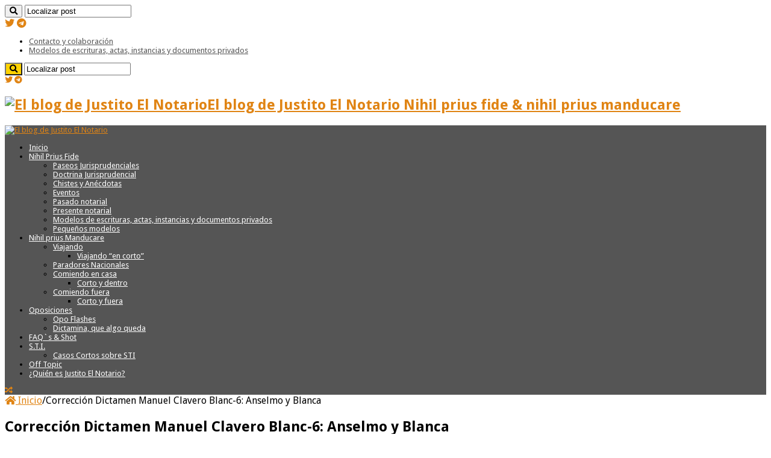

--- FILE ---
content_type: text/html; charset=UTF-8
request_url: https://www.justitonotario.es/faq/correccion-dictamen-manuel-clavero-blanc-6-anselmo-y-blanca/
body_size: 28441
content:
<!DOCTYPE html>
<html lang="es" prefix="og: http://ogp.me/ns#">
<head>
<meta charset="UTF-8" />
<link rel="profile" href="https://gmpg.org/xfn/11" />
<link rel="pingback" href="https://www.justitonotario.es/xmlrpc.php" />
<script type="text/javascript">
/* <![CDATA[ */
window.JetpackScriptData = {"site":{"icon":"","title":"El blog de Justito El Notario","host":"unknown","is_wpcom_platform":false}};
/* ]]> */
</script>
<meta property="og:title" content="Corrección Dictamen Manuel Clavero Blanc-6: Anselmo y Blanca - El blog de Justito El Notario"/>
<meta property="og:type" content="article"/>
<meta property="og:description" content="Las prestaciones accesorias ¿pueden ser personalísimas?. No siéndolo cabe la posibilidad de que el s"/>
<meta property="og:url" content="https://www.justitonotario.es/faq/correccion-dictamen-manuel-clavero-blanc-6-anselmo-y-blanca/"/>
<meta property="og:site_name" content="El blog de Justito El Notario"/>
<meta name='robots' content='index, follow, max-image-preview:large, max-snippet:-1, max-video-preview:-1' />
	<style>img:is([sizes="auto" i], [sizes^="auto," i]) { contain-intrinsic-size: 3000px 1500px }</style>
	
	<!-- This site is optimized with the Yoast SEO plugin v25.6 - https://yoast.com/wordpress/plugins/seo/ -->
	<title>Corrección Dictamen Manuel Clavero Blanc-6: Anselmo y Blanca - El blog de Justito El Notario</title>
	<link rel="canonical" href="https://www.justitonotario.es/faq/correccion-dictamen-manuel-clavero-blanc-6-anselmo-y-blanca/" />
	<meta property="og:locale" content="es_ES" />
	<meta property="og:type" content="article" />
	<meta property="og:title" content="Corrección Dictamen Manuel Clavero Blanc-6: Anselmo y Blanca - El blog de Justito El Notario" />
	<meta property="og:description" content="Las prestaciones accesorias ¿pueden ser personalísimas?. No siéndolo cabe la posibilidad de que el socio o accionista las cumpla a través de persona interpuesta. En este supuesto no eran prestaciones accesorias, porque no figuraban en los estatutos y porque no se vinculan a las participaciones. No estábamos ante un pacto social, ni parasocial (¿estos pactos &hellip;" />
	<meta property="og:url" content="https://www.justitonotario.es/faq/correccion-dictamen-manuel-clavero-blanc-6-anselmo-y-blanca/" />
	<meta property="og:site_name" content="El blog de Justito El Notario" />
	<meta property="article:publisher" content="https://www.facebook.com/people/Justito-El-Notario/100009251511908" />
	<meta property="og:image" content="https://i0.wp.com/www.justitonotario.es/wp-content/uploads/CT_logo.png?fit=500%2C225&ssl=1" />
	<meta property="og:image:width" content="500" />
	<meta property="og:image:height" content="225" />
	<meta property="og:image:type" content="image/png" />
	<meta name="twitter:card" content="summary_large_image" />
	<meta name="twitter:site" content="@justitonotario" />
	<meta name="twitter:label1" content="Tiempo de lectura" />
	<meta name="twitter:data1" content="6 minutos" />
	<script type="application/ld+json" class="yoast-schema-graph">{"@context":"https://schema.org","@graph":[{"@type":"WebPage","@id":"https://www.justitonotario.es/faq/correccion-dictamen-manuel-clavero-blanc-6-anselmo-y-blanca/","url":"https://www.justitonotario.es/faq/correccion-dictamen-manuel-clavero-blanc-6-anselmo-y-blanca/","name":"Corrección Dictamen Manuel Clavero Blanc-6: Anselmo y Blanca - El blog de Justito El Notario","isPartOf":{"@id":"https://www.justitonotario.es/#website"},"datePublished":"2019-03-22T17:27:28+00:00","breadcrumb":{"@id":"https://www.justitonotario.es/faq/correccion-dictamen-manuel-clavero-blanc-6-anselmo-y-blanca/#breadcrumb"},"inLanguage":"es","potentialAction":[{"@type":"ReadAction","target":["https://www.justitonotario.es/faq/correccion-dictamen-manuel-clavero-blanc-6-anselmo-y-blanca/"]}]},{"@type":"BreadcrumbList","@id":"https://www.justitonotario.es/faq/correccion-dictamen-manuel-clavero-blanc-6-anselmo-y-blanca/#breadcrumb","itemListElement":[{"@type":"ListItem","position":1,"name":"Portada","item":"https://www.justitonotario.es/"},{"@type":"ListItem","position":2,"name":"Corrección Dictamen Manuel Clavero Blanc-6: Anselmo y Blanca"}]},{"@type":"WebSite","@id":"https://www.justitonotario.es/#website","url":"https://www.justitonotario.es/","name":"El blog de Justito El Notario","description":"Nihil prius fide &amp; nihil prius manducare","publisher":{"@id":"https://www.justitonotario.es/#/schema/person/c1191cd07792f40a20ef7b2bedb88b3d"},"potentialAction":[{"@type":"SearchAction","target":{"@type":"EntryPoint","urlTemplate":"https://www.justitonotario.es/?s={search_term_string}"},"query-input":{"@type":"PropertyValueSpecification","valueRequired":true,"valueName":"search_term_string"}}],"inLanguage":"es"},{"@type":["Person","Organization"],"@id":"https://www.justitonotario.es/#/schema/person/c1191cd07792f40a20ef7b2bedb88b3d","name":"Justito El Notario","image":{"@type":"ImageObject","inLanguage":"es","@id":"https://www.justitonotario.es/#/schema/person/image/","url":"https://i0.wp.com/www.justitonotario.es/wp-content/uploads/CT_logo.png?fit=500%2C225&ssl=1","contentUrl":"https://i0.wp.com/www.justitonotario.es/wp-content/uploads/CT_logo.png?fit=500%2C225&ssl=1","width":500,"height":225,"caption":"Justito El Notario"},"logo":{"@id":"https://www.justitonotario.es/#/schema/person/image/"},"description":"Notario de Pinoso, provincia de Alicante.","sameAs":["https://www.justitonotario.es","https://www.facebook.com/people/Justito-El-Notario/100009251511908","https://www.linkedin.com/in/justitonotario/","https://x.com/justitonotario"]}]}</script>
	<!-- / Yoast SEO plugin. -->


<link rel='dns-prefetch' href='//www.google.com' />
<link rel='dns-prefetch' href='//stats.wp.com' />
<link rel='dns-prefetch' href='//netdna.bootstrapcdn.com' />
<link rel='dns-prefetch' href='//fonts.googleapis.com' />
<link rel='dns-prefetch' href='//checkout.stripe.com' />
<link rel='dns-prefetch' href='//use.fontawesome.com' />
<link rel='preconnect' href='//i0.wp.com' />
<link rel="alternate" type="application/rss+xml" title="El blog de Justito El Notario &raquo; Feed" href="https://www.justitonotario.es/feed/" />
<link rel="alternate" type="application/rss+xml" title="El blog de Justito El Notario &raquo; Feed de los comentarios" href="https://www.justitonotario.es/comments/feed/" />
<script type="text/javascript">
/* <![CDATA[ */
window._wpemojiSettings = {"baseUrl":"https:\/\/s.w.org\/images\/core\/emoji\/16.0.1\/72x72\/","ext":".png","svgUrl":"https:\/\/s.w.org\/images\/core\/emoji\/16.0.1\/svg\/","svgExt":".svg","source":{"concatemoji":"https:\/\/www.justitonotario.es\/wp-includes\/js\/wp-emoji-release.min.js"}};
/*! This file is auto-generated */
!function(s,n){var o,i,e;function c(e){try{var t={supportTests:e,timestamp:(new Date).valueOf()};sessionStorage.setItem(o,JSON.stringify(t))}catch(e){}}function p(e,t,n){e.clearRect(0,0,e.canvas.width,e.canvas.height),e.fillText(t,0,0);var t=new Uint32Array(e.getImageData(0,0,e.canvas.width,e.canvas.height).data),a=(e.clearRect(0,0,e.canvas.width,e.canvas.height),e.fillText(n,0,0),new Uint32Array(e.getImageData(0,0,e.canvas.width,e.canvas.height).data));return t.every(function(e,t){return e===a[t]})}function u(e,t){e.clearRect(0,0,e.canvas.width,e.canvas.height),e.fillText(t,0,0);for(var n=e.getImageData(16,16,1,1),a=0;a<n.data.length;a++)if(0!==n.data[a])return!1;return!0}function f(e,t,n,a){switch(t){case"flag":return n(e,"\ud83c\udff3\ufe0f\u200d\u26a7\ufe0f","\ud83c\udff3\ufe0f\u200b\u26a7\ufe0f")?!1:!n(e,"\ud83c\udde8\ud83c\uddf6","\ud83c\udde8\u200b\ud83c\uddf6")&&!n(e,"\ud83c\udff4\udb40\udc67\udb40\udc62\udb40\udc65\udb40\udc6e\udb40\udc67\udb40\udc7f","\ud83c\udff4\u200b\udb40\udc67\u200b\udb40\udc62\u200b\udb40\udc65\u200b\udb40\udc6e\u200b\udb40\udc67\u200b\udb40\udc7f");case"emoji":return!a(e,"\ud83e\udedf")}return!1}function g(e,t,n,a){var r="undefined"!=typeof WorkerGlobalScope&&self instanceof WorkerGlobalScope?new OffscreenCanvas(300,150):s.createElement("canvas"),o=r.getContext("2d",{willReadFrequently:!0}),i=(o.textBaseline="top",o.font="600 32px Arial",{});return e.forEach(function(e){i[e]=t(o,e,n,a)}),i}function t(e){var t=s.createElement("script");t.src=e,t.defer=!0,s.head.appendChild(t)}"undefined"!=typeof Promise&&(o="wpEmojiSettingsSupports",i=["flag","emoji"],n.supports={everything:!0,everythingExceptFlag:!0},e=new Promise(function(e){s.addEventListener("DOMContentLoaded",e,{once:!0})}),new Promise(function(t){var n=function(){try{var e=JSON.parse(sessionStorage.getItem(o));if("object"==typeof e&&"number"==typeof e.timestamp&&(new Date).valueOf()<e.timestamp+604800&&"object"==typeof e.supportTests)return e.supportTests}catch(e){}return null}();if(!n){if("undefined"!=typeof Worker&&"undefined"!=typeof OffscreenCanvas&&"undefined"!=typeof URL&&URL.createObjectURL&&"undefined"!=typeof Blob)try{var e="postMessage("+g.toString()+"("+[JSON.stringify(i),f.toString(),p.toString(),u.toString()].join(",")+"));",a=new Blob([e],{type:"text/javascript"}),r=new Worker(URL.createObjectURL(a),{name:"wpTestEmojiSupports"});return void(r.onmessage=function(e){c(n=e.data),r.terminate(),t(n)})}catch(e){}c(n=g(i,f,p,u))}t(n)}).then(function(e){for(var t in e)n.supports[t]=e[t],n.supports.everything=n.supports.everything&&n.supports[t],"flag"!==t&&(n.supports.everythingExceptFlag=n.supports.everythingExceptFlag&&n.supports[t]);n.supports.everythingExceptFlag=n.supports.everythingExceptFlag&&!n.supports.flag,n.DOMReady=!1,n.readyCallback=function(){n.DOMReady=!0}}).then(function(){return e}).then(function(){var e;n.supports.everything||(n.readyCallback(),(e=n.source||{}).concatemoji?t(e.concatemoji):e.wpemoji&&e.twemoji&&(t(e.twemoji),t(e.wpemoji)))}))}((window,document),window._wpemojiSettings);
/* ]]> */
</script>
<link rel='stylesheet' id='dashicons-css' href='https://www.justitonotario.es/wp-includes/css/dashicons.min.css' type='text/css' media='all' />
<link rel='stylesheet' id='wp-jquery-ui-dialog-css' href='https://www.justitonotario.es/wp-includes/css/jquery-ui-dialog.min.css' type='text/css' media='all' />
<link rel='stylesheet' id='jetpack_related-posts-css' href='https://www.justitonotario.es/wp-content/plugins/jetpack/modules/related-posts/related-posts.css' type='text/css' media='all' />
<style id='wp-emoji-styles-inline-css' type='text/css'>

	img.wp-smiley, img.emoji {
		display: inline !important;
		border: none !important;
		box-shadow: none !important;
		height: 1em !important;
		width: 1em !important;
		margin: 0 0.07em !important;
		vertical-align: -0.1em !important;
		background: none !important;
		padding: 0 !important;
	}
</style>
<link rel='stylesheet' id='wp-block-library-css' href='https://www.justitonotario.es/wp-includes/css/dist/block-library/style.min.css' type='text/css' media='all' />
<style id='classic-theme-styles-inline-css' type='text/css'>
/*! This file is auto-generated */
.wp-block-button__link{color:#fff;background-color:#32373c;border-radius:9999px;box-shadow:none;text-decoration:none;padding:calc(.667em + 2px) calc(1.333em + 2px);font-size:1.125em}.wp-block-file__button{background:#32373c;color:#fff;text-decoration:none}
</style>
<link rel='stylesheet' id='mediaelement-css' href='https://www.justitonotario.es/wp-includes/js/mediaelement/mediaelementplayer-legacy.min.css' type='text/css' media='all' />
<link rel='stylesheet' id='wp-mediaelement-css' href='https://www.justitonotario.es/wp-includes/js/mediaelement/wp-mediaelement.min.css' type='text/css' media='all' />
<style id='jetpack-sharing-buttons-style-inline-css' type='text/css'>
.jetpack-sharing-buttons__services-list{display:flex;flex-direction:row;flex-wrap:wrap;gap:0;list-style-type:none;margin:5px;padding:0}.jetpack-sharing-buttons__services-list.has-small-icon-size{font-size:12px}.jetpack-sharing-buttons__services-list.has-normal-icon-size{font-size:16px}.jetpack-sharing-buttons__services-list.has-large-icon-size{font-size:24px}.jetpack-sharing-buttons__services-list.has-huge-icon-size{font-size:36px}@media print{.jetpack-sharing-buttons__services-list{display:none!important}}.editor-styles-wrapper .wp-block-jetpack-sharing-buttons{gap:0;padding-inline-start:0}ul.jetpack-sharing-buttons__services-list.has-background{padding:1.25em 2.375em}
</style>
<style id='global-styles-inline-css' type='text/css'>
:root{--wp--preset--aspect-ratio--square: 1;--wp--preset--aspect-ratio--4-3: 4/3;--wp--preset--aspect-ratio--3-4: 3/4;--wp--preset--aspect-ratio--3-2: 3/2;--wp--preset--aspect-ratio--2-3: 2/3;--wp--preset--aspect-ratio--16-9: 16/9;--wp--preset--aspect-ratio--9-16: 9/16;--wp--preset--color--black: #000000;--wp--preset--color--cyan-bluish-gray: #abb8c3;--wp--preset--color--white: #ffffff;--wp--preset--color--pale-pink: #f78da7;--wp--preset--color--vivid-red: #cf2e2e;--wp--preset--color--luminous-vivid-orange: #ff6900;--wp--preset--color--luminous-vivid-amber: #fcb900;--wp--preset--color--light-green-cyan: #7bdcb5;--wp--preset--color--vivid-green-cyan: #00d084;--wp--preset--color--pale-cyan-blue: #8ed1fc;--wp--preset--color--vivid-cyan-blue: #0693e3;--wp--preset--color--vivid-purple: #9b51e0;--wp--preset--gradient--vivid-cyan-blue-to-vivid-purple: linear-gradient(135deg,rgba(6,147,227,1) 0%,rgb(155,81,224) 100%);--wp--preset--gradient--light-green-cyan-to-vivid-green-cyan: linear-gradient(135deg,rgb(122,220,180) 0%,rgb(0,208,130) 100%);--wp--preset--gradient--luminous-vivid-amber-to-luminous-vivid-orange: linear-gradient(135deg,rgba(252,185,0,1) 0%,rgba(255,105,0,1) 100%);--wp--preset--gradient--luminous-vivid-orange-to-vivid-red: linear-gradient(135deg,rgba(255,105,0,1) 0%,rgb(207,46,46) 100%);--wp--preset--gradient--very-light-gray-to-cyan-bluish-gray: linear-gradient(135deg,rgb(238,238,238) 0%,rgb(169,184,195) 100%);--wp--preset--gradient--cool-to-warm-spectrum: linear-gradient(135deg,rgb(74,234,220) 0%,rgb(151,120,209) 20%,rgb(207,42,186) 40%,rgb(238,44,130) 60%,rgb(251,105,98) 80%,rgb(254,248,76) 100%);--wp--preset--gradient--blush-light-purple: linear-gradient(135deg,rgb(255,206,236) 0%,rgb(152,150,240) 100%);--wp--preset--gradient--blush-bordeaux: linear-gradient(135deg,rgb(254,205,165) 0%,rgb(254,45,45) 50%,rgb(107,0,62) 100%);--wp--preset--gradient--luminous-dusk: linear-gradient(135deg,rgb(255,203,112) 0%,rgb(199,81,192) 50%,rgb(65,88,208) 100%);--wp--preset--gradient--pale-ocean: linear-gradient(135deg,rgb(255,245,203) 0%,rgb(182,227,212) 50%,rgb(51,167,181) 100%);--wp--preset--gradient--electric-grass: linear-gradient(135deg,rgb(202,248,128) 0%,rgb(113,206,126) 100%);--wp--preset--gradient--midnight: linear-gradient(135deg,rgb(2,3,129) 0%,rgb(40,116,252) 100%);--wp--preset--font-size--small: 13px;--wp--preset--font-size--medium: 20px;--wp--preset--font-size--large: 36px;--wp--preset--font-size--x-large: 42px;--wp--preset--spacing--20: 0.44rem;--wp--preset--spacing--30: 0.67rem;--wp--preset--spacing--40: 1rem;--wp--preset--spacing--50: 1.5rem;--wp--preset--spacing--60: 2.25rem;--wp--preset--spacing--70: 3.38rem;--wp--preset--spacing--80: 5.06rem;--wp--preset--shadow--natural: 6px 6px 9px rgba(0, 0, 0, 0.2);--wp--preset--shadow--deep: 12px 12px 50px rgba(0, 0, 0, 0.4);--wp--preset--shadow--sharp: 6px 6px 0px rgba(0, 0, 0, 0.2);--wp--preset--shadow--outlined: 6px 6px 0px -3px rgba(255, 255, 255, 1), 6px 6px rgba(0, 0, 0, 1);--wp--preset--shadow--crisp: 6px 6px 0px rgba(0, 0, 0, 1);}:where(.is-layout-flex){gap: 0.5em;}:where(.is-layout-grid){gap: 0.5em;}body .is-layout-flex{display: flex;}.is-layout-flex{flex-wrap: wrap;align-items: center;}.is-layout-flex > :is(*, div){margin: 0;}body .is-layout-grid{display: grid;}.is-layout-grid > :is(*, div){margin: 0;}:where(.wp-block-columns.is-layout-flex){gap: 2em;}:where(.wp-block-columns.is-layout-grid){gap: 2em;}:where(.wp-block-post-template.is-layout-flex){gap: 1.25em;}:where(.wp-block-post-template.is-layout-grid){gap: 1.25em;}.has-black-color{color: var(--wp--preset--color--black) !important;}.has-cyan-bluish-gray-color{color: var(--wp--preset--color--cyan-bluish-gray) !important;}.has-white-color{color: var(--wp--preset--color--white) !important;}.has-pale-pink-color{color: var(--wp--preset--color--pale-pink) !important;}.has-vivid-red-color{color: var(--wp--preset--color--vivid-red) !important;}.has-luminous-vivid-orange-color{color: var(--wp--preset--color--luminous-vivid-orange) !important;}.has-luminous-vivid-amber-color{color: var(--wp--preset--color--luminous-vivid-amber) !important;}.has-light-green-cyan-color{color: var(--wp--preset--color--light-green-cyan) !important;}.has-vivid-green-cyan-color{color: var(--wp--preset--color--vivid-green-cyan) !important;}.has-pale-cyan-blue-color{color: var(--wp--preset--color--pale-cyan-blue) !important;}.has-vivid-cyan-blue-color{color: var(--wp--preset--color--vivid-cyan-blue) !important;}.has-vivid-purple-color{color: var(--wp--preset--color--vivid-purple) !important;}.has-black-background-color{background-color: var(--wp--preset--color--black) !important;}.has-cyan-bluish-gray-background-color{background-color: var(--wp--preset--color--cyan-bluish-gray) !important;}.has-white-background-color{background-color: var(--wp--preset--color--white) !important;}.has-pale-pink-background-color{background-color: var(--wp--preset--color--pale-pink) !important;}.has-vivid-red-background-color{background-color: var(--wp--preset--color--vivid-red) !important;}.has-luminous-vivid-orange-background-color{background-color: var(--wp--preset--color--luminous-vivid-orange) !important;}.has-luminous-vivid-amber-background-color{background-color: var(--wp--preset--color--luminous-vivid-amber) !important;}.has-light-green-cyan-background-color{background-color: var(--wp--preset--color--light-green-cyan) !important;}.has-vivid-green-cyan-background-color{background-color: var(--wp--preset--color--vivid-green-cyan) !important;}.has-pale-cyan-blue-background-color{background-color: var(--wp--preset--color--pale-cyan-blue) !important;}.has-vivid-cyan-blue-background-color{background-color: var(--wp--preset--color--vivid-cyan-blue) !important;}.has-vivid-purple-background-color{background-color: var(--wp--preset--color--vivid-purple) !important;}.has-black-border-color{border-color: var(--wp--preset--color--black) !important;}.has-cyan-bluish-gray-border-color{border-color: var(--wp--preset--color--cyan-bluish-gray) !important;}.has-white-border-color{border-color: var(--wp--preset--color--white) !important;}.has-pale-pink-border-color{border-color: var(--wp--preset--color--pale-pink) !important;}.has-vivid-red-border-color{border-color: var(--wp--preset--color--vivid-red) !important;}.has-luminous-vivid-orange-border-color{border-color: var(--wp--preset--color--luminous-vivid-orange) !important;}.has-luminous-vivid-amber-border-color{border-color: var(--wp--preset--color--luminous-vivid-amber) !important;}.has-light-green-cyan-border-color{border-color: var(--wp--preset--color--light-green-cyan) !important;}.has-vivid-green-cyan-border-color{border-color: var(--wp--preset--color--vivid-green-cyan) !important;}.has-pale-cyan-blue-border-color{border-color: var(--wp--preset--color--pale-cyan-blue) !important;}.has-vivid-cyan-blue-border-color{border-color: var(--wp--preset--color--vivid-cyan-blue) !important;}.has-vivid-purple-border-color{border-color: var(--wp--preset--color--vivid-purple) !important;}.has-vivid-cyan-blue-to-vivid-purple-gradient-background{background: var(--wp--preset--gradient--vivid-cyan-blue-to-vivid-purple) !important;}.has-light-green-cyan-to-vivid-green-cyan-gradient-background{background: var(--wp--preset--gradient--light-green-cyan-to-vivid-green-cyan) !important;}.has-luminous-vivid-amber-to-luminous-vivid-orange-gradient-background{background: var(--wp--preset--gradient--luminous-vivid-amber-to-luminous-vivid-orange) !important;}.has-luminous-vivid-orange-to-vivid-red-gradient-background{background: var(--wp--preset--gradient--luminous-vivid-orange-to-vivid-red) !important;}.has-very-light-gray-to-cyan-bluish-gray-gradient-background{background: var(--wp--preset--gradient--very-light-gray-to-cyan-bluish-gray) !important;}.has-cool-to-warm-spectrum-gradient-background{background: var(--wp--preset--gradient--cool-to-warm-spectrum) !important;}.has-blush-light-purple-gradient-background{background: var(--wp--preset--gradient--blush-light-purple) !important;}.has-blush-bordeaux-gradient-background{background: var(--wp--preset--gradient--blush-bordeaux) !important;}.has-luminous-dusk-gradient-background{background: var(--wp--preset--gradient--luminous-dusk) !important;}.has-pale-ocean-gradient-background{background: var(--wp--preset--gradient--pale-ocean) !important;}.has-electric-grass-gradient-background{background: var(--wp--preset--gradient--electric-grass) !important;}.has-midnight-gradient-background{background: var(--wp--preset--gradient--midnight) !important;}.has-small-font-size{font-size: var(--wp--preset--font-size--small) !important;}.has-medium-font-size{font-size: var(--wp--preset--font-size--medium) !important;}.has-large-font-size{font-size: var(--wp--preset--font-size--large) !important;}.has-x-large-font-size{font-size: var(--wp--preset--font-size--x-large) !important;}
:where(.wp-block-post-template.is-layout-flex){gap: 1.25em;}:where(.wp-block-post-template.is-layout-grid){gap: 1.25em;}
:where(.wp-block-columns.is-layout-flex){gap: 2em;}:where(.wp-block-columns.is-layout-grid){gap: 2em;}
:root :where(.wp-block-pullquote){font-size: 1.5em;line-height: 1.6;}
</style>
<link rel='stylesheet' id='contact-form-7-css' href='https://www.justitonotario.es/wp-content/plugins/contact-form-7/includes/css/styles.css' type='text/css' media='all' />
<link rel='stylesheet' id='finalTilesGallery_stylesheet-css' href='https://www.justitonotario.es/wp-content/plugins/final-tiles-grid-gallery-lite/scripts/ftg.css' type='text/css' media='all' />
<link rel='stylesheet' id='fontawesome_stylesheet-css' href='//netdna.bootstrapcdn.com/font-awesome/4.7.0/css/font-awesome.css' type='text/css' media='all' />
<link rel='stylesheet' id='ley-cookie-css' href='https://www.justitonotario.es/wp-content/plugins/spain-cookie-law/assets/css/ley-cookie.css' type='text/css' media='all' />
<link rel='stylesheet' id='stripe-handler-ng-style-css' href='https://www.justitonotario.es/wp-content/plugins/stripe-payments/public/assets/css/public.css' type='text/css' media='all' />
<link rel='stylesheet' id='widgetopts-styles-css' href='https://www.justitonotario.es/wp-content/plugins/widget-options/assets/css/widget-options.css' type='text/css' media='all' />
<link rel='stylesheet' id='wp-downloadmanager-css' href='https://www.justitonotario.es/wp-content/plugins/wp-downloadmanager/download-css.css' type='text/css' media='all' />
<link rel='stylesheet' id='tie-style-css' href='https://www.justitonotario.es/wp-content/themes/sahifa/style.css' type='text/css' media='all' />
<link rel='stylesheet' id='tie-ilightbox-skin-css' href='https://www.justitonotario.es/wp-content/themes/sahifa/css/ilightbox/smooth-skin/skin.css' type='text/css' media='all' />
<link rel='stylesheet' id='Droid+Sans-css' href='https://fonts.googleapis.com/css?family=Droid+Sans%3Aregular%2C700' type='text/css' media='all' />
<link rel='stylesheet' id='jetpack-subscriptions-css' href='https://www.justitonotario.es/wp-content/plugins/jetpack/modules/subscriptions/subscriptions.css' type='text/css' media='all' />
<link rel='stylesheet' id='asp-stripe-button-css-css' href='https://checkout.stripe.com/v3/checkout/button.css' type='text/css' media='all' />
<link rel='stylesheet' id='asp-default-style-css' href='https://www.justitonotario.es/wp-content/plugins/stripe-payments/public/views/templates/default/style.css' type='text/css' media='all' />
<link rel='stylesheet' id='popup-maker-site-css' href='//www.justitonotario.es/wp-content/uploads/pum/pum-site-styles.css?generated=1752181582' type='text/css' media='all' />
<link rel='stylesheet' id='rtbs_front_css-css' href='https://www.justitonotario.es/wp-content/plugins/responsive-tabs-pro/inc/css/rtbs_style.min.css' type='text/css' media='all' />
<link rel='stylesheet' id='rtbs_fa-css' href='https://use.fontawesome.com/releases/v5.6.3/css/all.css' type='text/css' media='all' />
<link rel='stylesheet' id='codes-109617-scss-output-css' href='//www.justitonotario.es/wp-content/custom_codes/109617-scss-output.css' type='text/css' media='all' />
<link rel='stylesheet' id='sharedaddy-css' href='https://www.justitonotario.es/wp-content/plugins/jetpack/modules/sharedaddy/sharing.css' type='text/css' media='all' />
<link rel='stylesheet' id='social-logos-css' href='https://www.justitonotario.es/wp-content/plugins/jetpack/_inc/social-logos/social-logos.min.css' type='text/css' media='all' />
<script type="text/javascript" src="https://www.justitonotario.es/wp-includes/js/jquery/jquery.min.js" id="jquery-core-js"></script>
<script type="text/javascript" src="https://www.justitonotario.es/wp-includes/js/jquery/jquery-migrate.min.js" id="jquery-migrate-js"></script>
<script type="text/javascript" id="jetpack_related-posts-js-extra">
/* <![CDATA[ */
var related_posts_js_options = {"post_heading":"h4"};
/* ]]> */
</script>
<script type="text/javascript" src="https://www.justitonotario.es/wp-content/plugins/jetpack/_inc/build/related-posts/related-posts.min.js" id="jetpack_related-posts-js"></script>
<script type="text/javascript" src="https://www.justitonotario.es/wp-content/plugins/spain-cookie-law/assets/js/cookie-check.js" id="cookie-check-js"></script>
<script type="text/javascript" src="https://www.justitonotario.es/wp-content/plugins/spain-cookie-law/assets/js/jquery-cookie/jquery.cookie.js" id="jquery.cookie-js"></script>
<script type="text/javascript" src="https://www.justitonotario.es/wp-content/plugins/responsive-tabs-pro/inc/js/hashchange.min.js" id="rtbs_hashchange-js"></script>
<script type="text/javascript" src="https://www.justitonotario.es/wp-content/plugins/responsive-tabs-pro/inc/js/rtbs.min.js" id="rtbs_front_js-js"></script>
<script type="text/javascript" src="//www.justitonotario.es/wp-content/custom_codes/109619-js-head.js" id="codes-109619-js-head-js"></script>
<link rel="https://api.w.org/" href="https://www.justitonotario.es/wp-json/" /><link rel="EditURI" type="application/rsd+xml" title="RSD" href="https://www.justitonotario.es/xmlrpc.php?rsd" />
<meta name="generator" content="WordPress 6.8.3" />
<link rel='shortlink' href='https://www.justitonotario.es/?p=39952' />
<link rel="alternate" title="oEmbed (JSON)" type="application/json+oembed" href="https://www.justitonotario.es/wp-json/oembed/1.0/embed?url=https%3A%2F%2Fwww.justitonotario.es%2Ffaq%2Fcorreccion-dictamen-manuel-clavero-blanc-6-anselmo-y-blanca%2F" />
<link rel="alternate" title="oEmbed (XML)" type="text/xml+oembed" href="https://www.justitonotario.es/wp-json/oembed/1.0/embed?url=https%3A%2F%2Fwww.justitonotario.es%2Ffaq%2Fcorreccion-dictamen-manuel-clavero-blanc-6-anselmo-y-blanca%2F&#038;format=xml" />
		<script defer src="https://umami-ide00.bxu.es/script.js" data-website-id="415e23e3-964f-4000-9d24-c5fefafe221d"></script>
   	<style>img#wpstats{display:none}</style>
		<link rel="shortcut icon" href="https://www.justitonotario.es/wp-content/uploads/Justinianus_Justito_Favicon.jpg" title="Favicon" />
<!--[if IE]>
<script type="text/javascript">jQuery(document).ready(function (){ jQuery(".menu-item").has("ul").children("a").attr("aria-haspopup", "true");});</script>
<![endif]-->
<!--[if lt IE 9]>
<script src="https://www.justitonotario.es/wp-content/themes/sahifa/js/html5.js"></script>
<script src="https://www.justitonotario.es/wp-content/themes/sahifa/js/selectivizr-min.js"></script>
<![endif]-->
<!--[if IE 9]>
<link rel="stylesheet" type="text/css" media="all" href="https://www.justitonotario.es/wp-content/themes/sahifa/css/ie9.css" />
<![endif]-->
<!--[if IE 8]>
<link rel="stylesheet" type="text/css" media="all" href="https://www.justitonotario.es/wp-content/themes/sahifa/css/ie8.css" />
<![endif]-->
<!--[if IE 7]>
<link rel="stylesheet" type="text/css" media="all" href="https://www.justitonotario.es/wp-content/themes/sahifa/css/ie7.css" />
<![endif]-->


<meta name="viewport" content="width=device-width, initial-scale=1.0" />



<style type="text/css" media="screen">

body{
	font-family: 'Droid Sans';
}

.top-nav, .top-nav ul li a {
	font-size : 13px;
}

#main-nav, #main-nav ul li a{
	font-size : 13px;
}

body.single .entry, body.page .entry{
	font-size : 14px;
}

blockquote p{
	font-family: 'Droid Sans';
	font-size : 14px;
	font-weight: normal;
	font-style: italic;
}

#main-nav,
.cat-box-content,
#sidebar .widget-container,
.post-listing,
#commentform {
	border-bottom-color: #ffd300;
}

.search-block .search-button,
#topcontrol,
#main-nav ul li.current-menu-item a,
#main-nav ul li.current-menu-item a:hover,
#main-nav ul li.current_page_parent a,
#main-nav ul li.current_page_parent a:hover,
#main-nav ul li.current-menu-parent a,
#main-nav ul li.current-menu-parent a:hover,
#main-nav ul li.current-page-ancestor a,
#main-nav ul li.current-page-ancestor a:hover,
.pagination span.current,
.share-post span.share-text,
.flex-control-paging li a.flex-active,
.ei-slider-thumbs li.ei-slider-element,
.review-percentage .review-item span span,
.review-final-score,
.button,
a.button,
a.more-link,
#main-content input[type="submit"],
.form-submit #submit,
#login-form .login-button,
.widget-feedburner .feedburner-subscribe,
input[type="submit"],
#buddypress button,
#buddypress a.button,
#buddypress input[type=submit],
#buddypress input[type=reset],
#buddypress ul.button-nav li a,
#buddypress div.generic-button a,
#buddypress .comment-reply-link,
#buddypress div.item-list-tabs ul li a span,
#buddypress div.item-list-tabs ul li.selected a,
#buddypress div.item-list-tabs ul li.current a,
#buddypress #members-directory-form div.item-list-tabs ul li.selected span,
#members-list-options a.selected,
#groups-list-options a.selected,
body.dark-skin #buddypress div.item-list-tabs ul li a span,
body.dark-skin #buddypress div.item-list-tabs ul li.selected a,
body.dark-skin #buddypress div.item-list-tabs ul li.current a,
body.dark-skin #members-list-options a.selected,
body.dark-skin #groups-list-options a.selected,
.search-block-large .search-button,
#featured-posts .flex-next:hover,
#featured-posts .flex-prev:hover,
a.tie-cart span.shooping-count,
.woocommerce span.onsale,
.woocommerce-page span.onsale ,
.woocommerce .widget_price_filter .ui-slider .ui-slider-handle,
.woocommerce-page .widget_price_filter .ui-slider .ui-slider-handle,
#check-also-close,
a.post-slideshow-next,
a.post-slideshow-prev,
.widget_price_filter .ui-slider .ui-slider-handle,
.quantity .minus:hover,
.quantity .plus:hover,
.mejs-container .mejs-controls .mejs-time-rail .mejs-time-current,
#reading-position-indicator  {
	background-color:#ffd300;
}

::-webkit-scrollbar-thumb{
	background-color:#ffd300 !important;
}

#theme-footer,
#theme-header,
.top-nav ul li.current-menu-item:before,
#main-nav .menu-sub-content ,
#main-nav ul ul,
#check-also-box {
	border-top-color: #ffd300;
}

.search-block:after {
	border-right-color:#ffd300;
}

body.rtl .search-block:after {
	border-left-color:#ffd300;
}

#main-nav ul > li.menu-item-has-children:hover > a:after,
#main-nav ul > li.mega-menu:hover > a:after {
	border-color:transparent transparent #ffd300;
}

.widget.timeline-posts li a:hover,
.widget.timeline-posts li a:hover span.tie-date {
	color: #ffd300;
}

.widget.timeline-posts li a:hover span.tie-date:before {
	background: #ffd300;
	border-color: #ffd300;
}

#order_review,
#order_review_heading {
	border-color: #ffd300;
}


body {
	background-image : url(https://www.justitonotario.es/wp-content/themes/sahifa/images/patterns/body-bg1.png);
	background-position: top center;
}

a {
	color: #e08414;
}
		
a:hover {
	color: #b36d22;
	text-decoration: underline;
}
		
body.single .post .entry a:hover, body.page .post .entry a:hover {
	text-decoration: underline;
}
		
.top-nav ul li a:hover, .top-nav ul li:hover > a, .top-nav ul :hover > a , .top-nav ul li.current-menu-item a {
	color: #000000;
}
		
#main-nav ul li a, #main-nav ul ul a, #main-nav ul.sub-menu a, #main-nav ul li.current_page_parent ul a, #main-nav ul li.current-menu-item ul a, #main-nav ul li.current-menu-parent ul a, #main-nav ul li.current-page-ancestor ul a {
	color: #ffffff;
}
		
.top-nav ul li a , .top-nav ul ul a {
	color: #555;
}
		
.top-nav, .top-nav ul ul {
	background-color:#ffffff !important; 
		background-repeat:repeat !important; 
	background-attachment:fixed !important; 
	background-position:left top !important; 
}


#theme-header {
	background-color:#ffffff !important; 
				}

#main-nav {
	background: #555;
	box-shadow: inset -1px -5px 0px -1px #555;
}

#main-nav ul ul, #main-nav ul li.mega-menu .mega-menu-block { background-color:#555 !important;}

header#theme-header #main-nav ul li.menu-item-home a , header#theme-header #main-nav ul li.menu-item-home.current-menu-item a{
    background-image: none !important;
    text-indent: 0;
    width:auto;
}
blockquote p {
line-height: 1.4;
}</style>

		<script type="text/javascript">
			/* <![CDATA[ */
				var sf_position = '0';
				var sf_templates = "<a href=\"{search_url_escaped}\">Ver todos los resultados.<\/a>";
				var sf_input = '.search-live';
				jQuery(document).ready(function(){
					jQuery(sf_input).ajaxyLiveSearch({"expand":false,"searchUrl":"https:\/\/www.justitonotario.es\/?s=%s","text":"Search","delay":500,"iwidth":180,"width":315,"ajaxUrl":"https:\/\/www.justitonotario.es\/wp-admin\/admin-ajax.php","rtl":0});
					jQuery(".live-search_ajaxy-selective-input").keyup(function() {
						var width = jQuery(this).val().length * 8;
						if(width < 50) {
							width = 50;
						}
						jQuery(this).width(width);
					});
					jQuery(".live-search_ajaxy-selective-search").click(function() {
						jQuery(this).find(".live-search_ajaxy-selective-input").focus();
					});
					jQuery(".live-search_ajaxy-selective-close").click(function() {
						jQuery(this).parent().remove();
					});
				});
			/* ]]> */
		</script>
				<style type="text/css" id="wp-custom-css">
			

.display-posts-listing.image-top .listing-item {
	margin-bottom: 32px;
}

.display-posts-listing.image-top .listing-item .title {
	display: block;
}

.display-posts-listing.image-top .listing-item .excerpt-dash {
	display: none;
}
.display-posts-listing.image-left .listing-item {
	overflow: hidden; 
	margin-bottom: 32px;
	width: 100%;
}

.display-posts-listing.image-left .image {
	float: left;
	margin: 0 16px 0 0;
}

.display-posts-listing.image-left .title {
	display: block;
}

.display-posts-listing.image-left .excerpt-dash { 
	display: none;
}	
.title {    font-size: 20px;
	line-height: 26px;} 		</style>
		</head>
<body data-rsssl=1 id="top" class="wp-singular faq-template-default single single-faq postid-39952 wp-theme-sahifa lazy-enabled">

<div class="wrapper-outer">

	<div class="background-cover"></div>

	<aside id="slide-out">

			<div class="search-mobile">
			<form method="get" id="searchform-mobile" action="https://www.justitonotario.es/">
				<button class="search-button" type="submit" value="Localizar post"><i class="fa fa-search"></i></button>
				<input type="text" id="s-mobile" name="s" title="Localizar post" value="Localizar post" onfocus="if (this.value == 'Localizar post') {this.value = '';}" onblur="if (this.value == '') {this.value = 'Localizar post';}"  />
			</form>
		</div><!-- .search-mobile /-->
	
			<div class="social-icons">
		<a class="ttip-none" title="Twitter" href="https://twitter.com/justitonotario" target="_blank"><i class="fab fa-twitter"></i></a>
		<a class="ttip-none"  title="Telegram" href="https://www.justitonotario.es/telegram" target="_blank"><i class="fab fa-telegram"></i></a>	</div>

	
		<div id="mobile-menu" ></div>
	</aside><!-- #slide-out /-->

		<div id="wrapper" class="boxed">
		<div class="inner-wrapper">

		<header id="theme-header" class="theme-header center-logo">
						<div id="top-nav" class="top-nav">
				<div class="container">

			
				<div class="top-menu"><ul id="menu-el-de-arriba" class="menu"><li id="menu-item-2496" class="menu-item menu-item-type-post_type menu-item-object-page menu-item-2496"><a href="https://www.justitonotario.es/contacto/">Contacto y colaboración</a></li>
<li id="menu-item-59624" class="menu-item menu-item-type-post_type menu-item-object-page menu-item-59624"><a href="https://www.justitonotario.es/nihil-prius-fide/modelos/">Modelos de escrituras, actas, instancias y documentos privados</a></li>
</ul></div>
						<div class="search-block">
						<form method="get" id="searchform-header" action="https://www.justitonotario.es/">
							<button class="search-button" type="submit" value="Localizar post"><i class="fa fa-search"></i></button>
							<input class="search-live" type="text" id="s-header" name="s" title="Localizar post" value="Localizar post" onfocus="if (this.value == 'Localizar post') {this.value = '';}" onblur="if (this.value == '') {this.value = 'Localizar post';}"  />
						</form>
					</div><!-- .search-block /-->
			<div class="social-icons">
		<a class="ttip-none" title="Twitter" href="https://twitter.com/justitonotario" target="_blank"><i class="fab fa-twitter"></i></a>
		<a class="ttip-none"  title="Telegram" href="https://www.justitonotario.es/telegram" target="_blank"><i class="fab fa-telegram"></i></a>	</div>

	
	
				</div><!-- .container /-->
			</div><!-- .top-menu /-->
			
		<div class="header-content">

					<a id="slide-out-open" class="slide-out-open" href="#"><span></span></a>
		
			<div class="logo" style=" margin-top:15px; margin-bottom:15px;">
			<h2>								<a title="El blog de Justito El Notario" href="https://www.justitonotario.es/">
					<img src="https://www.justitonotario.es/wp-content/uploads/JustitoNuevo.jpg" alt="El blog de Justito El Notario"  /><strong>El blog de Justito El Notario Nihil prius fide &amp; nihil prius manducare</strong>
				</a>
			</h2>			</div><!-- .logo /-->
						<div class="clear"></div>

		</div>
													<nav id="main-nav" class="fixed-enabled">
				<div class="container">

									<a class="main-nav-logo" title="El blog de Justito El Notario" href="https://www.justitonotario.es/">
						<img src="https://www.justitonotario.es/wp-content/uploads/OjoJustito.jpg" width="195" height="54" alt="El blog de Justito El Notario">
					</a>
				
					<div class="main-menu"><ul id="menu-menu-principal-con-paginas" class="menu"><li id="menu-item-47498" class="menu-item menu-item-type-custom menu-item-object-custom menu-item-home menu-item-47498"><a href="https://www.justitonotario.es/">Inicio</a></li>
<li id="menu-item-2611" class="menu-item menu-item-type-post_type menu-item-object-page menu-item-has-children menu-item-2611"><a href="https://www.justitonotario.es/nihil-prius-fide/">Nihil Prius Fide</a>
<ul class="sub-menu menu-sub-content">
	<li id="menu-item-2665" class="menu-item menu-item-type-post_type menu-item-object-page menu-item-2665"><a href="https://www.justitonotario.es/nihil-prius-fide/paseo-jurisprudencial/">Paseos Jurisprudenciales</a></li>
	<li id="menu-item-8742" class="menu-item menu-item-type-post_type menu-item-object-page menu-item-8742"><a href="https://www.justitonotario.es/nihil-prius-fide/doctrina-jurisprudencial/">Doctrina Jurisprudencial</a></li>
	<li id="menu-item-7598" class="menu-item menu-item-type-post_type menu-item-object-page menu-item-7598"><a href="https://www.justitonotario.es/nihil-prius-fide/chistes-y-anecdotas/">Chistes y Anécdotas</a></li>
	<li id="menu-item-2612" class="menu-item menu-item-type-post_type menu-item-object-page menu-item-2612"><a href="https://www.justitonotario.es/nihil-prius-fide/eventos/">Eventos</a></li>
	<li id="menu-item-2615" class="menu-item menu-item-type-post_type menu-item-object-page menu-item-2615"><a href="https://www.justitonotario.es/nihil-prius-fide/pasado-notarial/">Pasado notarial</a></li>
	<li id="menu-item-2617" class="menu-item menu-item-type-post_type menu-item-object-page menu-item-2617"><a href="https://www.justitonotario.es/nihil-prius-fide/presente-notarial/">Presente notarial</a></li>
	<li id="menu-item-36651" class="menu-item menu-item-type-post_type menu-item-object-page menu-item-36651"><a href="https://www.justitonotario.es/nihil-prius-fide/modelos/">Modelos de escrituras, actas, instancias y documentos privados</a></li>
	<li id="menu-item-20245" class="menu-item menu-item-type-post_type menu-item-object-page menu-item-20245"><a href="https://www.justitonotario.es/nihil-prius-fide/pequenos-modelos/">Pequeños modelos</a></li>
</ul>
</li>
<li id="menu-item-2618" class="menu-item menu-item-type-post_type menu-item-object-page menu-item-has-children menu-item-2618"><a href="https://www.justitonotario.es/nihil-prius-manducare/">Nihil prius Manducare</a>
<ul class="sub-menu menu-sub-content">
	<li id="menu-item-2623" class="menu-item menu-item-type-post_type menu-item-object-page menu-item-has-children menu-item-2623"><a href="https://www.justitonotario.es/nihil-prius-manducare/viajando/">Viajando</a>
	<ul class="sub-menu menu-sub-content">
		<li id="menu-item-22410" class="menu-item menu-item-type-post_type menu-item-object-page menu-item-22410"><a href="https://www.justitonotario.es/nihil-prius-manducare/viajando/viajando-en-corto/">Viajando &#8220;en corto&#8221;</a></li>
	</ul>
</li>
	<li id="menu-item-2626" class="menu-item menu-item-type-post_type menu-item-object-page menu-item-2626"><a href="https://www.justitonotario.es/nihil-prius-manducare/paradores/">Paradores Nacionales</a></li>
	<li id="menu-item-2619" class="menu-item menu-item-type-post_type menu-item-object-page menu-item-has-children menu-item-2619"><a href="https://www.justitonotario.es/nihil-prius-manducare/comiendo-en-casa/">Comiendo en casa</a>
	<ul class="sub-menu menu-sub-content">
		<li id="menu-item-27017" class="menu-item menu-item-type-post_type menu-item-object-page menu-item-27017"><a href="https://www.justitonotario.es/nihil-prius-manducare/comiendo-fuera/corto-y-dentro/">Corto y dentro</a></li>
	</ul>
</li>
	<li id="menu-item-4425" class="menu-item menu-item-type-post_type menu-item-object-page menu-item-has-children menu-item-4425"><a href="https://www.justitonotario.es/nihil-prius-manducare/comiendo-fuera/">Comiendo fuera</a>
	<ul class="sub-menu menu-sub-content">
		<li id="menu-item-25660" class="menu-item menu-item-type-post_type menu-item-object-page menu-item-25660"><a href="https://www.justitonotario.es/nihil-prius-manducare/comiendo-fuera/corto-y-fuera/">Corto y fuera</a></li>
	</ul>
</li>
</ul>
</li>
<li id="menu-item-2614" class="menu-item menu-item-type-post_type menu-item-object-page menu-item-has-children menu-item-2614"><a href="https://www.justitonotario.es/oposiciones/">Oposiciones</a>
<ul class="sub-menu menu-sub-content">
	<li id="menu-item-20745" class="menu-item menu-item-type-post_type menu-item-object-page menu-item-20745"><a href="https://www.justitonotario.es/oposiciones/opo-flashes/">Opo Flashes</a></li>
	<li id="menu-item-59625" class="menu-item menu-item-type-post_type menu-item-object-page menu-item-59625"><a href="https://www.justitonotario.es/dictamen/">Dictamina, que algo queda</a></li>
</ul>
</li>
<li id="menu-item-4119" class="menu-item menu-item-type-post_type menu-item-object-page menu-item-4119"><a href="https://www.justitonotario.es/faqs-shot/">FAQ`s &#038; Shot</a></li>
<li id="menu-item-17940" class="menu-item menu-item-type-post_type menu-item-object-page menu-item-has-children menu-item-17940"><a href="https://www.justitonotario.es/servicio-tramitacion-inmobiliaria/">S.T.I.</a>
<ul class="sub-menu menu-sub-content">
	<li id="menu-item-20023" class="menu-item menu-item-type-post_type menu-item-object-page menu-item-20023"><a href="https://www.justitonotario.es/servicio-tramitacion-inmobiliaria/casos-cortos-sobre-sti/">Casos Cortos sobre STI</a></li>
</ul>
</li>
<li id="menu-item-18333" class="menu-item menu-item-type-post_type menu-item-object-page menu-item-18333"><a href="https://www.justitonotario.es/off_topic/">Off Topic</a></li>
<li id="menu-item-47569" class="menu-item menu-item-type-post_type menu-item-object-page menu-item-47569"><a href="https://www.justitonotario.es/quien-es-justito-el-notario/">¿Quién es Justito El Notario?</a></li>
</ul></div>										<a href="https://www.justitonotario.es/?tierand=1" class="random-article ttip" title="Entrada aleatoria"><i class="fa fa-random"></i></a>
					
					
				</div>
			</nav><!-- .main-nav /-->
					</header><!-- #header /-->

	
	
	<div id="main-content" class="container">

	
	
	
	
	
	<div class="content">

		
		<nav id="crumbs"><a href="https://www.justitonotario.es/"><span class="fa fa-home" aria-hidden="true"></span> Inicio</a><span class="delimiter">/</span><span class="current">Corrección Dictamen Manuel Clavero Blanc-6: Anselmo y Blanca</span></nav><script type="application/ld+json">{"@context":"http:\/\/schema.org","@type":"BreadcrumbList","@id":"#Breadcrumb","itemListElement":[{"@type":"ListItem","position":1,"item":{"name":"Inicio","@id":"https:\/\/www.justitonotario.es\/"}}]}</script>
		

				<article class="post-listing post-39952 faq type-faq status-publish  group-el-dictamen-segun-justito-el-notario" id="the-post">
			
			<div class="single-post-thumb">
					</div>
	
		


			<div class="post-inner">

							<h1 class="name post-title entry-title"><span itemprop="name">Corrección Dictamen Manuel Clavero Blanc-6: Anselmo y Blanca</span></h1>

						
<p class="post-meta">
	
		
	<span class="tie-date"><i class="fa fa-clock-o"></i>22 marzo, 2019</span>	
	<span class="post-cats"><i class="fa fa-folder"></i></span>
	
	<span class="post-comments"><i class="fa fa-comments"></i><span>Comentarios desactivados<span class="screen-reader-text"> en Corrección Dictamen Manuel Clavero Blanc-6: Anselmo y Blanca</span></span></span>
</p>
<div class="clear"></div>
			
				<div class="entry">
					
					
					<ul>
<li>Las prestaciones accesorias ¿pueden ser personalísimas?. No siéndolo cabe la posibilidad de que el socio o accionista las cumpla a través de persona interpuesta. En este supuesto no eran prestaciones accesorias, porque no figuraban en los estatutos y porque no se vinculan a las participaciones. No estábamos ante un pacto social, ni parasocial (¿estos pactos han de figurar en la escritura?. Repasar tema), ni estatutario, estábamos ante un arrendamiento de servicios insertado en el contrato social con un curioso sistema de retribución (según Clavero).</li>
<li>En la EP de constitución de la SL se establece que para toda transmisión inter-vivos o mortis-causa se requerirá el consentimiento y autorización del consejo (según Clavero esto es dudoso que pueda admitirse en SL, pero no sé si en SA puede admitirse o no), y que si es negativa su decisión, habrá de ofrecerse a adquirirlas la sociedad o alguno de los que sean consejeros de la misma, por su justo valor (según Clavero esto es dudoso que pueda admitirse en SL, pero no sé si en SA puede admitirse o no). Expresión de la causa de la denegación: ¿es necesaria? (comparar SL y SA).</li>
<li>Uno de los problemas de la cláusula anterior es que parece que no figuraba en los estatutos, y entonces, ¿quid iuris?.</li>
<li>Responsabilidad del Consejo por los actos del CD, antes y después de la inscripción. Según Clavero si la sociedad está inscrita responde el Consejo, sino lo está no. ¿Por qué?. También habló Clavero de una posible comunicación de responsabilidades Consejo-CD por razón del embargo (ahora mismo no sé de que va esta nota).</li>
<li>El 812 y las donaciones conjuntas: en estos casos podríamos excluir la reversión, pues no parece que este precepto esté previsto para tales casos.</li>
<li>Ver arts. 152 y 185 del RRM, 57 LSRL y 141 LSA.</li>
<li>Separación o exclusión de socios en sociedades no inscritas.</li>
<li>El aborto y la indignidad sucesoria.</li>
<li>Actuación del CD antes de la inscripción.</li>
<li>El 34 y los cónyuges en gananciales.</li>
<li>Hacer nota al art. 30.1 de la LSRL.</li>
<li>Valoración de las prestaciones accesorias a efectos de transmisión de las PS o acciones de las que son accesorias.</li>
<li>¿Qué ocurre si el valor de la retribución de una prestación accesoria excede del valor de la prestación?. Ver art. 187, creo, del RRM. Sergio calificó al exceso de nulo.</li>
<li>La sustitución vulgar puede considerarse como un llamamiento condicional o como una previsión sucesoria del testador. En el primer caso haría falta vivir al tiempo de cumplirse la condición, mientras que en el segundo en el momento de la muerte del testador. ¿Correcto?.</li>
<li>¿La sustitución evita la preterición?. Es decir si el hijo hubiera nacido, ¿habría preterición de la viuda?. Si estimamos que el viudo es destinatario de un llamamiento legal directo no habría preterición, si decimos lo contrario entramos a discutir si la mención evita o no la preterición. Lo primero no lo entiendo muy bien porque ¿qué viene a decir?, ¿qué no es posible preterir al viudo?. Comentar.</li>
<li>Ver resolución de 1 de abril de 1997.</li>
<li>Ver resolución de 23 de junio de 2000.</li>
<li>Ver arts. 15 de la LSRL y 94 del RRM.</li>
<li>VER ART. 18 DEL CCO QUE POR LO VISTO SE HA MODIFICADO EN 2001.</li>
<li>Ver art. 299 de la LEC.</li>
<li>La reversión del 812 en las donaciones propter nupcias. La reversión del 812 puede ser excluida. Según Clavero el bien reversionado se computa a efectos de legítima (Sergio me dice que el ascendiente lo recibe al margen de su legítima, pero este no es el verdadero problema, sino sí se computa a efectos de la legítima del viudo. Puede decirse que sí, para no hacer al viudo de peor condición que el ascendiente, o que no. Sergio no tiene una clara opinión pero ser inclinaría por el si, si el bien donado es lo único que tuviese el donatario al morir). En caso de gananciales parece coherente mantener la reversión de la mitad.</li>
<li>La preterición de los ascendientes no existía a la muerte del testador, sino desde el aborto de su viuda. En este caso, ¿presenta la preterición alguna especial característica?.</li>
<li>Según Nogales para que la sociedad pueda ser tercero, por razón de la adquisición de un bien a través de su aportación a la sociedad por un socio al tiempo de su constitución es necesaria buena fe de todos los socios. ¿Correcto?. JL dice que depende de la situación concreta es decir de quienes sean los socios y de que participación en la sociedad tengan.</li>
<li>No olvides que el carácter híbrido de la SL da bastante juego. Ni tampoco que la sociedad limitada es, según Clavero, una pequeña anónima desde 1989 y aún más desde 1995.</li>
<li>Ver art. 192 del RRM.</li>
<li>La inscripción que exige el 152 del RRM, es obligatoria no constitutiva, y según Nogales porque no podría ser su eficacia retroactiva en caso contrario.</li>
<li>En sede de sociedad en formación e irregular es importante el art. 117 del Cco. Antes de la inscripción Nogales se planteó que la sociedad fuera: una sociedad civil en forma mercantil; una especie de SL, es decir un ente con cierto grado de personalidad cuyo modo de actuación sería el de la SL, aunque propiamente no fuese SL (argumentos el famoso “su” y el 117); o más cosas que no pillé.</li>
<li>¿Qué coño es un CD antes de la inscripción de la sociedad?. Nogales se planteó que fuese un apoderado civil, un apoderado mercantil o un factor, y acabó diciendo que es una especie de apoderado, de cuyos actos responde el Consejo.</li>
<li>¿Qué es exactamente la fiducia cum creditore?, ¿y la fiducia cum amico?.</li>
<li>La viuda y el 28 LH.</li>
<li>Frasecita para dictamen: “lo que no está prohibido está permitido”.</li>
<li>Ver 34 LSRL.</li>
<li>Repasar el cese de administradores y CD.</li>
<li>Capacidad sucesoria del concepturus.</li>
<li>El 745 y las criaturas abortivas.</li>
<li>Repasar la causa en los negocios onerosos y gratuitos. Clavero dijo que en los segundos es la mera liberalidad, y que se denomina motivo causalizado o determinante.</li>
<li>El apoderamiento taurino es un mandato en términos generales según Llagaria.</li>
<li>Prescripción de la acción de preterición.</li>
<li>Clavero en el periodo de formación aplica el 15 literal. Vale, ¿y?.</li>
<li>¿Puede calificarse al CD como subórgano?.</li>
<li>El art. 39 en el periodo de formación. Se planteó si la responsabilidad de un aportante se extiende a los demás. Comentar.</li>
<li>Creo que es un buen argumento para justificar la validez de la actuación de los representantes orgánicos antes de la inscripción, el decir que la sociedad puede comenzar sus operaciones desde la escritura, pues si puede hacerlo como va a hacerlo si no es a través de ellos. Otro asunto distinto sería la responsabilidad. Comentar y cuidadito.</li>
<li>Una cosa es la transmisión de la cualidad de socio y otra cosa la transmisión de acciones o PS. Si se transmite lo primero, no habría problema para admitir la transmisión antes de la inscripción de la constitución o el aumento.</li>
</ul>
<br>
<!--
<div align="center"><a href="http://notin.es/" target="_blank"><img decoding="async" src="https://www.justitonotario.es/wp-content/uploads/Notin_2.png" ></a></div>

<br>


<a href="https://justitonotario.es/pagos">
<img decoding="async" class="aligncenter size-full wp-image-27605" src="https://www.justitonotario.es/wp-content/uploads/boton-click-aqui_3.png" alt="" width="300" height="135" />
</a>
Sacamos el Ca�a Tapa del pie de los post
[acx_slideshow name="canatapa"]
-->


<p>Hasta otra. Un abrazo. Justito El Notario. <a href="https://twitter.com" target="_blank" rel="noopener noreferrer"><strong>@justitonotario</strong></a></p>

<div align=center>

<div class="widget-top"><div class="stripe-line"></div>
</div>
</div>

<table border="0">
<tr>
 <td>
	<div align="right"><a href="https://www.justitonotario.es/aviso-legal/" target="_blank"><img data-recalc-dims="1" decoding="async" src="https://i0.wp.com/www.justitonotario.es/wp-content/uploads/Aviso-Legal-Justito0.png?w=618&#038;ssl=1" ></a></div>
 </td>
 <td>
<div align="left"><a href="http://www.gestiondeintangibles.com/" target="_blank"><img data-recalc-dims="1" decoding="async" src="https://i0.wp.com/www.justitonotario.es/wp-content/uploads/Gestion-de-intangibles-justito1.png?w=618&#038;ssl=1" ></a></div>
 </td>  
</tr>

<tr>
	<td colspan=2>
<br>
<div align="center"><a href="https://basconfer.com/" target="_blank"><img data-recalc-dims="1" decoding="async" src="https://i0.wp.com/www.justitonotario.es/wp-content/uploads/Basconfer_5.png?w=618&#038;ssl=1" ></a></div>

<br>
<div align="center">
<a href="https://instagram.com/joyasverandi?utm_medium=copy_link" target="_blank"><img data-recalc-dims="1" decoding="async" src="https://i0.wp.com/justitonotario.es/wp-content/uploads/VERANDI_5.gif?w=618&#038;ssl=1" ></a></div>

	</td>
</tr>
</table><p>&nbsp;</p>
<div class="sharedaddy sd-sharing-enabled"><div class="robots-nocontent sd-block sd-social sd-social-icon sd-sharing"><h3 class="sd-title">Compártelo en:</h3><div class="sd-content"><ul><li class="share-twitter"><a rel="nofollow noopener noreferrer"
				data-shared="sharing-twitter-39952"
				class="share-twitter sd-button share-icon no-text"
				href="https://www.justitonotario.es/faq/correccion-dictamen-manuel-clavero-blanc-6-anselmo-y-blanca/?share=twitter"
				target="_blank"
				aria-labelledby="sharing-twitter-39952"
				>
				<span id="sharing-twitter-39952" hidden>Haz clic para compartir en X (Se abre en una ventana nueva)</span>
				<span>X</span>
			</a></li><li class="share-facebook"><a rel="nofollow noopener noreferrer"
				data-shared="sharing-facebook-39952"
				class="share-facebook sd-button share-icon no-text"
				href="https://www.justitonotario.es/faq/correccion-dictamen-manuel-clavero-blanc-6-anselmo-y-blanca/?share=facebook"
				target="_blank"
				aria-labelledby="sharing-facebook-39952"
				>
				<span id="sharing-facebook-39952" hidden>Haz clic para compartir en Facebook (Se abre en una ventana nueva)</span>
				<span>Facebook</span>
			</a></li><li class="share-linkedin"><a rel="nofollow noopener noreferrer"
				data-shared="sharing-linkedin-39952"
				class="share-linkedin sd-button share-icon no-text"
				href="https://www.justitonotario.es/faq/correccion-dictamen-manuel-clavero-blanc-6-anselmo-y-blanca/?share=linkedin"
				target="_blank"
				aria-labelledby="sharing-linkedin-39952"
				>
				<span id="sharing-linkedin-39952" hidden>Haz clic para compartir en LinkedIn (Se abre en una ventana nueva)</span>
				<span>LinkedIn</span>
			</a></li><li class="share-jetpack-whatsapp"><a rel="nofollow noopener noreferrer"
				data-shared="sharing-whatsapp-39952"
				class="share-jetpack-whatsapp sd-button share-icon no-text"
				href="https://www.justitonotario.es/faq/correccion-dictamen-manuel-clavero-blanc-6-anselmo-y-blanca/?share=jetpack-whatsapp"
				target="_blank"
				aria-labelledby="sharing-whatsapp-39952"
				>
				<span id="sharing-whatsapp-39952" hidden>Haz clic para compartir en WhatsApp (Se abre en una ventana nueva)</span>
				<span>WhatsApp</span>
			</a></li><li class="share-telegram"><a rel="nofollow noopener noreferrer"
				data-shared="sharing-telegram-39952"
				class="share-telegram sd-button share-icon no-text"
				href="https://www.justitonotario.es/faq/correccion-dictamen-manuel-clavero-blanc-6-anselmo-y-blanca/?share=telegram"
				target="_blank"
				aria-labelledby="sharing-telegram-39952"
				>
				<span id="sharing-telegram-39952" hidden>Haz clic para compartir en Telegram (Se abre en una ventana nueva)</span>
				<span>Telegram</span>
			</a></li><li class="share-print"><a rel="nofollow noopener noreferrer"
				data-shared="sharing-print-39952"
				class="share-print sd-button share-icon no-text"
				href="https://www.justitonotario.es/faq/correccion-dictamen-manuel-clavero-blanc-6-anselmo-y-blanca/#print?share=print"
				target="_blank"
				aria-labelledby="sharing-print-39952"
				>
				<span id="sharing-print-39952" hidden>Haz clic para imprimir (Se abre en una ventana nueva)</span>
				<span>Imprimir</span>
			</a></li><li class="share-end"></li></ul></div></div></div>
<div id='jp-relatedposts' class='jp-relatedposts' >
	<h3 class="jp-relatedposts-headline"><em>Publicaciones relacionadas:</em></h3>
</div>					
									</div><!-- .entry /-->


				<div class="share-post">
	<span class="share-text">&nbsp;</span>

		<script>
	window.___gcfg = {lang: 'en-US'};
	(function(w, d, s) {
		function go(){
		var js, fjs = d.getElementsByTagName(s)[0], load = function(url, id) {
			if (d.getElementById(id)) {return;}
			js = d.createElement(s); js.src = url; js.id = id;
			fjs.parentNode.insertBefore(js, fjs);
		};
		load('//connect.facebook.net/en/all.js#xfbml=1', 'fbjssdk' );
		load('//platform.twitter.com/widgets.js', 			 'tweetjs' );
		}
		if (w.addEventListener) { w.addEventListener("load", go, false); }
		else if (w.attachEvent) { w.attachEvent("onload",go); }
	}(window, document, 'script'));
	</script>
	<ul class="normal-social">
						</ul>
		<div class="clear"></div>
</div> <!-- .share-post -->
				<div class="clear"></div>
			</div><!-- .post-inner -->

			<script type="application/ld+json">{"@context":"http:\/\/schema.org","@type":"Article","dateCreated":"2019-03-22T18:27:28+01:00","datePublished":"2019-03-22T18:27:28+01:00","dateModified":"2019-03-22T18:27:28+01:00","headline":"Correcci\u00f3n Dictamen Manuel Clavero Blanc-6: Anselmo y Blanca","name":"Correcci\u00f3n Dictamen Manuel Clavero Blanc-6: Anselmo y Blanca","keywords":[],"url":"https:\/\/www.justitonotario.es\/faq\/correccion-dictamen-manuel-clavero-blanc-6-anselmo-y-blanca\/","description":"Las prestaciones accesorias \u00bfpueden ser personal\u00edsimas?. No si\u00e9ndolo cabe la posibilidad de que el socio o accionista las cumpla a trav\u00e9s de persona interpuesta. En este supuesto no eran prestaciones","copyrightYear":"2019","publisher":{"@id":"#Publisher","@type":"Organization","name":"El blog de Justito El Notario","logo":{"@type":"ImageObject","url":"https:\/\/www.justitonotario.es\/wp-content\/uploads\/OjoJustito.jpg"},"sameAs":["https:\/\/twitter.com\/justitonotario"]},"sourceOrganization":{"@id":"#Publisher"},"copyrightHolder":{"@id":"#Publisher"},"mainEntityOfPage":{"@type":"WebPage","@id":"https:\/\/www.justitonotario.es\/faq\/correccion-dictamen-manuel-clavero-blanc-6-anselmo-y-blanca\/","breadcrumb":{"@id":"#Breadcrumb"}},"author":{"@type":"Person","name":"Justito El Notario","url":"https:\/\/www.justitonotario.es\/author\/miguel\/"},"articleSection":[],"articleBody":"\r\n \tLas prestaciones accesorias \u00bfpueden ser personal\u00edsimas?. No si\u00e9ndolo cabe la posibilidad de que el socio o accionista las cumpla a trav\u00e9s de persona interpuesta. En este supuesto no eran prestaciones accesorias, porque no figuraban en los estatutos y porque no se vinculan a las participaciones. No est\u00e1bamos ante un pacto social, ni parasocial (\u00bfestos pactos han de figurar en la escritura?. Repasar tema), ni estatutario, est\u00e1bamos ante un arrendamiento de servicios insertado en el contrato social con un curioso sistema de retribuci\u00f3n (seg\u00fan Clavero).\r\n \tEn la EP de constituci\u00f3n de la SL se establece que para toda transmisi\u00f3n inter-vivos o mortis-causa se requerir\u00e1 el consentimiento y autorizaci\u00f3n del consejo (seg\u00fan Clavero esto es dudoso que pueda admitirse en SL, pero no s\u00e9 si en SA puede admitirse o no), y que si es negativa su decisi\u00f3n, habr\u00e1 de ofrecerse a adquirirlas la sociedad o alguno de los que sean consejeros de la misma, por su justo valor (seg\u00fan Clavero esto es dudoso que pueda admitirse en SL, pero no s\u00e9 si en SA puede admitirse o no). Expresi\u00f3n de la causa de la denegaci\u00f3n: \u00bfes necesaria? (comparar SL y SA).\r\n \tUno de los problemas de la cl\u00e1usula anterior es que parece que no figuraba en los estatutos, y entonces, \u00bfquid iuris?.\r\n \tResponsabilidad del Consejo por los actos del CD, antes y despu\u00e9s de la inscripci\u00f3n. Seg\u00fan Clavero si la sociedad est\u00e1 inscrita responde el Consejo, sino lo est\u00e1 no. \u00bfPor qu\u00e9?. Tambi\u00e9n habl\u00f3 Clavero de una posible comunicaci\u00f3n de responsabilidades Consejo-CD por raz\u00f3n del embargo (ahora mismo no s\u00e9 de que va esta nota).\r\n \tEl 812 y las donaciones conjuntas: en estos casos podr\u00edamos excluir la reversi\u00f3n, pues no parece que este precepto est\u00e9 previsto para tales casos.\r\n \tVer arts. 152 y 185 del RRM, 57 LSRL y 141 LSA.\r\n \tSeparaci\u00f3n o exclusi\u00f3n de socios en sociedades no inscritas.\r\n \tEl aborto y la indignidad sucesoria.\r\n \tActuaci\u00f3n del CD antes de la inscripci\u00f3n.\r\n \tEl 34 y los c\u00f3nyuges en gananciales.\r\n \tHacer nota al art. 30.1 de la LSRL.\r\n \tValoraci\u00f3n de las prestaciones accesorias a efectos de transmisi\u00f3n de las PS o acciones de las que son accesorias.\r\n \t\u00bfQu\u00e9 ocurre si el valor de la retribuci\u00f3n de una prestaci\u00f3n accesoria excede del valor de la prestaci\u00f3n?. Ver art. 187, creo, del RRM. Sergio calific\u00f3 al exceso de nulo.\r\n \tLa sustituci\u00f3n vulgar puede considerarse como un llamamiento condicional o como una previsi\u00f3n sucesoria del testador. En el primer caso har\u00eda falta vivir al tiempo de cumplirse la condici\u00f3n, mientras que en el segundo en el momento de la muerte del testador. \u00bfCorrecto?.\r\n \t\u00bfLa sustituci\u00f3n evita la preterici\u00f3n?. Es decir si el hijo hubiera nacido, \u00bfhabr\u00eda preterici\u00f3n de la viuda?. Si estimamos que el viudo es destinatario de un llamamiento legal directo no habr\u00eda preterici\u00f3n, si decimos lo contrario entramos a discutir si la menci\u00f3n evita o no la preterici\u00f3n. Lo primero no lo entiendo muy bien porque \u00bfqu\u00e9 viene a decir?, \u00bfqu\u00e9 no es posible preterir al viudo?. Comentar.\r\n \tVer resoluci\u00f3n de 1 de abril de 1997.\r\n \tVer resoluci\u00f3n de 23 de junio de 2000.\r\n \tVer arts. 15 de la LSRL y 94 del RRM.\r\n \tVER ART. 18 DEL CCO QUE POR LO VISTO SE HA MODIFICADO EN 2001.\r\n \tVer art. 299 de la LEC.\r\n \tLa reversi\u00f3n del 812 en las donaciones propter nupcias. La reversi\u00f3n del 812 puede ser excluida. Seg\u00fan Clavero el bien reversionado se computa a efectos de leg\u00edtima (Sergio me dice que el ascendiente lo recibe al margen de su leg\u00edtima, pero este no es el verdadero problema, sino s\u00ed se computa a efectos de la leg\u00edtima del viudo. Puede decirse que s\u00ed, para no hacer al viudo de peor condici\u00f3n que el ascendiente, o que no. Sergio no tiene una clara opini\u00f3n pero ser inclinar\u00eda por el si, si el bien donado es lo \u00fanico que tuviese el donatario al morir). En caso de gananciales parece coherente mantener la reversi\u00f3n de la mitad.\r\n \tLa preterici\u00f3n de los ascendientes no exist\u00eda a la muerte del testador, sino desde el aborto de su viuda. En este caso, \u00bfpresenta la preterici\u00f3n alguna especial caracter\u00edstica?.\r\n \tSeg\u00fan Nogales para que la sociedad pueda ser tercero, por raz\u00f3n de la adquisici\u00f3n de un bien a trav\u00e9s de su aportaci\u00f3n a la sociedad por un socio al tiempo de su constituci\u00f3n es necesaria buena fe de todos los socios. \u00bfCorrecto?. JL dice que depende de la situaci\u00f3n concreta es decir de quienes sean los socios y de que participaci\u00f3n en la sociedad tengan.\r\n \tNo olvides que el car\u00e1cter h\u00edbrido de la SL da bastante juego. Ni tampoco que la sociedad limitada es, seg\u00fan Clavero, una peque\u00f1a an\u00f3nima desde 1989 y a\u00fan m\u00e1s desde 1995.\r\n \tVer art. 192 del RRM.\r\n \tLa inscripci\u00f3n que exige el 152 del RRM, es obligatoria no constitutiva, y seg\u00fan Nogales porque no podr\u00eda ser su eficacia retroactiva en caso contrario.\r\n \tEn sede de sociedad en formaci\u00f3n e irregular es importante el art. 117 del Cco. Antes de la inscripci\u00f3n Nogales se plante\u00f3 que la sociedad fuera: una sociedad civil en forma mercantil; una especie de SL, es decir un ente con cierto grado de personalidad cuyo modo de actuaci\u00f3n ser\u00eda el de la SL, aunque propiamente no fuese SL (argumentos el famoso \u201csu\u201d y el 117); o m\u00e1s cosas que no pill\u00e9.\r\n \t\u00bfQu\u00e9 co\u00f1o es un CD antes de la inscripci\u00f3n de la sociedad?. Nogales se plante\u00f3 que fuese un apoderado civil, un apoderado mercantil o un factor, y acab\u00f3 diciendo que es una especie de apoderado, de cuyos actos responde el Consejo.\r\n \t\u00bfQu\u00e9 es exactamente la fiducia cum creditore?, \u00bfy la fiducia cum amico?.\r\n \tLa viuda y el 28 LH.\r\n \tFrasecita para dictamen: \u201clo que no est\u00e1 prohibido est\u00e1 permitido\u201d.\r\n \tVer 34 LSRL.\r\n \tRepasar el cese de administradores y CD.\r\n \tCapacidad sucesoria del concepturus.\r\n \tEl 745 y las criaturas abortivas.\r\n \tRepasar la causa en los negocios onerosos y gratuitos. Clavero dijo que en los segundos es la mera liberalidad, y que se denomina motivo causalizado o determinante.\r\n \tEl apoderamiento taurino es un mandato en t\u00e9rminos generales seg\u00fan Llagaria.\r\n \tPrescripci\u00f3n de la acci\u00f3n de preterici\u00f3n.\r\n \tClavero en el periodo de formaci\u00f3n aplica el 15 literal. Vale, \u00bfy?.\r\n \t\u00bfPuede calificarse al CD como sub\u00f3rgano?.\r\n \tEl art. 39 en el periodo de formaci\u00f3n. Se plante\u00f3 si la responsabilidad de un aportante se extiende a los dem\u00e1s. Comentar.\r\n \tCreo que es un buen argumento para justificar la validez de la actuaci\u00f3n de los representantes org\u00e1nicos antes de la inscripci\u00f3n, el decir que la sociedad puede comenzar sus operaciones desde la escritura, pues si puede hacerlo como va a hacerlo si no es a trav\u00e9s de ellos. Otro asunto distinto ser\u00eda la responsabilidad. Comentar y cuidadito.\r\n \tUna cosa es la transmisi\u00f3n de la cualidad de socio y otra cosa la transmisi\u00f3n de acciones o PS. Si se transmite lo primero, no habr\u00eda problema para admitir la transmisi\u00f3n antes de la inscripci\u00f3n de la constituci\u00f3n o el aumento.\r\n"}</script>		<p>
			-
			</p>
		</article><!-- .post-listing -->
		
		
		

		
		

				<div class="post-navigation">
			<div class="post-previous"><a href="https://www.justitonotario.es/faq/correccion-dictamen-pablo-de-la-esperanza-1-narciso-y-filemon-entre-otros/" rel="prev"><span>Anterior</span> Corrección Dictamen Pablo de la Esperanza-1: Narciso y Filemón (entre otros)</a></div>
			<div class="post-next"><a href="https://www.justitonotario.es/faq/correccion-dictamen-manuel-clavero-blanc-5-restringidas-1961/" rel="next"><span>Siguiente</span> Corrección Dictamen Manuel Clavero Blanc-5: Restringidas 1961</a></div>
		</div><!-- .post-navigation -->
		
		
		
		
				
<div id="comments">


<div class="clear"></div>


</div><!-- #comments -->

	</div><!-- .content -->
<aside id="sidebar">
	<div class="theiaStickySidebar">
<div id="custom_html-8" class="widget_text widget widget_custom_html"><div class="widget-top"><h4> </h4><div class="stripe-line"></div></div>
						<div class="widget-container"><div class="textwidget custom-html-widget"><div align=center>
<iframe src="https://banner.notin.es" scrolling="no" frameborder="0" width="290" height="93"></iframe>
</div>
<br>
<table style="width: 100%;" border="0">
<tbody>
<tr>
<td style="width: 25%;">
<img data-recalc-dims="1" class="size-full wp-image-58681 aligncenter" src="https://i0.wp.com/www.justitonotario.es/wp-content/uploads/Nada_antes.png?w=618&#038;ssl=1" />
</td>
<td style="width: 15.3924%; height: 51px;">
<a href="https://tienda.wolterskluwer.es/p/nada-antes-que-opositar-2" target="_blank" rel="noopener noreferrer">
<img data-recalc-dims="1" class="size-full wp-image-58756 aligncenter" src="https://i0.wp.com/www.justitonotario.es/wp-content/uploads/Marco_2_pq.png?w=618&#038;ssl=1" />
</a>

<a href="https://basconfer.com/nada-antes-que-opositar-9788490904237.html" target="_blank" rel="noopener noreferrer">
<img data-recalc-dims="1" class="size-full wp-image-58758 aligncenter" src="https://i0.wp.com/www.justitonotario.es/wp-content/uploads/Marco_2_pq_papel.png?w=618&#038;ssl=1" alt="" />
</a>

<a href="https://www.amazon.es/antes-opositar-Nihil-prius-oppositio-ebook/dp/B0845ZPP6B/ref=sr_1_2?__mk_es_ES=%C3%85M%C3%85%C5%BD%C3%95%C3%91&dchild=1&keywords=miguel+prieto+escudero&qid=1599225590&sr=8-2" target="_blank" rel="noopener noreferrer">
<img data-recalc-dims="1" class="size-full wp-image-58758 aligncenter" src="https://i0.wp.com/www.justitonotario.es/wp-content/uploads/Marco_2_amazon.png?w=618&#038;ssl=1" alt="" /></a>
</td>
</tr>
<tr>
<td style="width: 25%;"><img data-recalc-dims="1" class="size-full wp-image-58680 aligncenter" src="https://i0.wp.com/www.justitonotario.es/wp-content/uploads/Cronica.png?w=618&#038;ssl=1" /></td>
<td style="width: 15.3924%;"><a href="https://basconfer.com/libros-electronicos/666212310-cronica-notarial-de-una-pandemia-e-book-9788409229963.html" target="_blank" rel="noopener noreferrer">
<img data-recalc-dims="1" class="size-full wp-image-58756 aligncenter" src="https://i0.wp.com/www.justitonotario.es/wp-content/uploads/Marco_2_pq.png?w=618&#038;ssl=1" />
</a>

<a href="https://basconfer.com/especial-notarios-registradores/666212309-cronica-notarial-de-una-pandemia-978846612354.html" target="_blank" rel="noopener noreferrer">
<img data-recalc-dims="1" class="size-full wp-image-58758 aligncenter" src="https://i0.wp.com/www.justitonotario.es/wp-content/uploads/Marco_2_pq_papel.png?w=618&#038;ssl=1" alt="" />
</a>

<a href="https://www.amazon.es/Cr%C3%B3nica-Notarial-Pandemia-Miguel-Escudero/dp/8412234731/ref=sr_1_1?__mk_es_ES=%C3%85M%C3%85%C5%BD%C3%95%C3%91&dchild=1&keywords=miguel+prieto+escudero&qid=1599225590&sr=8-1" target="_blank" rel="noopener noreferrer">
	<img data-recalc-dims="1" class="size-full wp-image-58758 aligncenter" src="https://i0.wp.com/www.justitonotario.es/wp-content/uploads/Marco_2_amazon.png?w=618&#038;ssl=1" alt="" /></a>
</td>
</tr>
</tbody>
</table>
</div></div></div><!-- .widget /--><div id="search-2" class="widget widget_search"><div class="widget-top"><h4> </h4><div class="stripe-line"></div></div>
						<div class="widget-container"><form role="search" method="get" class="search-form" action="https://www.justitonotario.es/">
				<label>
					<span class="screen-reader-text">Buscar:</span>
					<input type="search" class="search-field" placeholder="Buscar &hellip;" value="" name="s" />
				</label>
				<input type="submit" class="search-submit" value="Buscar" />
			</form></div></div><!-- .widget /--><div id="text-7" class="widget widget_text"><div class="widget-top"><h4> </h4><div class="stripe-line"></div></div>
						<div class="widget-container">			<div class="textwidget"><p><a href="https://www.justitonotario.es/nihil-prius-fide/modelos/"><br />
<img decoding="async" data-recalc-dims="1" src="https://i0.wp.com/www.justitonotario.es/wp-content/uploads/modelos-de-escrituras-notario_home1.png?w=618&#038;ssl=1" /><br />
</a></p>
</div>
		</div></div><!-- .widget /--><div id="blog_subscription-5" class="widget widget_blog_subscription jetpack_subscription_widget"><div class="widget-top"><h4>Suscríbete a mi blog</h4><div class="stripe-line"></div></div>
						<div class="widget-container">
			<div class="wp-block-jetpack-subscriptions__container">
			<form action="#" method="post" accept-charset="utf-8" id="subscribe-blog-blog_subscription-5"
				data-blog="102956793"
				data-post_access_level="everybody" >
									<div id="subscribe-text"><p>Introduce tu correo electrónico para  recibir avisos de las nuevas entradas.</p>
</div>
										<p id="subscribe-email">
						<label id="jetpack-subscribe-label"
							class="screen-reader-text"
							for="subscribe-field-blog_subscription-5">
							Dirección de correo electrónico						</label>
						<input type="email" name="email" required="required"
																					value=""
							id="subscribe-field-blog_subscription-5"
							placeholder="Dirección de correo electrónico"
						/>
					</p>

					<p id="subscribe-submit"
											>
						<input type="hidden" name="action" value="subscribe"/>
						<input type="hidden" name="source" value="https://www.justitonotario.es/faq/correccion-dictamen-manuel-clavero-blanc-6-anselmo-y-blanca/"/>
						<input type="hidden" name="sub-type" value="widget"/>
						<input type="hidden" name="redirect_fragment" value="subscribe-blog-blog_subscription-5"/>
						<input type="hidden" id="_wpnonce" name="_wpnonce" value="5e0664396e" /><input type="hidden" name="_wp_http_referer" value="/faq/correccion-dictamen-manuel-clavero-blanc-6-anselmo-y-blanca/" />						<button type="submit"
															class="wp-block-button__link"
																					name="jetpack_subscriptions_widget"
						>
							Me quiero suscribir						</button>
					</p>
							</form>
						</div>
			
</div></div><!-- .widget /--><div id="blog-stats-2" class="widget blog-stats"><div class="widget-top"><h4>Contador de páginas visitadas</h4><div class="stripe-line"></div></div>
						<div class="widget-container"><ul><li>6.955.762 </li></ul></div></div><!-- .widget /--><div id="timeline-posts-widget-2" class="widget timeline-posts"><div class="widget-top"><h4>Últimas entradas		</h4><div class="stripe-line"></div></div>
						<div class="widget-container">				<ul>
							<li>
			<a href="https://www.justitonotario.es/cuatrocientos-mini-casos-practicos-para-dictamen-casos-377-y-378-curso-2024-2026/">
				<span class="tie-date"><i class="fa fa-clock-o"></i>13 enero, 2026</span>				<h3>Protegido: Cuatrocientos mini casos prácticos para dictamen (casos 377 y 378): Curso 2024-2026</h3>
			</a>
		</li>
				<li>
			<a href="https://www.justitonotario.es/informe-desfavorable-de-la-administracion-afectada-por-un-18-2-una-muestra-mas-del-desconocimiento-del-expediente-a-todos-los-niveles-apuntate-al-curso-feapen-last-call/">
				<span class="tie-date"><i class="fa fa-clock-o"></i>10 enero, 2026</span>				<h3>Informe desfavorable de la Administración afectada por un 18.2: Una muestra más del desconocimiento del expediente a todos los niveles. ¡Apúntate al CURSO FEAPEN! (LAST CALL)</h3>
			</a>
		</li>
				<li>
			<a href="https://www.justitonotario.es/cuatrocientos-mini-casos-practicos-para-dictamen-casos-375-376-y-377-curso-2024-2026/">
				<span class="tie-date"><i class="fa fa-clock-o"></i>6 enero, 2026</span>				<h3>Protegido: Cuatrocientos mini casos prácticos para dictamen (casos 375 y 376): Curso 2024-2026</h3>
			</a>
		</li>
				<li>
			<a href="https://www.justitonotario.es/quieres-aprender-a-interpretar-un-ivg-para-saber-si-sirve-para-la-subsanacion-de-discrepancias-o-la-modificacion-fisica-que-pretendes-apuntate-ya-al-curso-feapen-2026-el-14-1-primera-clase/">
				<span class="tie-date"><i class="fa fa-clock-o"></i>5 enero, 2026</span>				<h3>¿Quieres aprender a interpretar un IVG para saber si sirve para la subsanación de discrepancias o la modificación física que pretendes?: Apúntate ya al Curso Feapen 2026: El 14/1 Primera Clase</h3>
			</a>
		</li>
				<li>
			<a href="https://www.justitonotario.es/38-expedientes-18-2-en-un-ano-solo-uno-fracasa-en-notaria-y-solo-dos-en-registro-por-el-momento-quieres-aprender-a-visualizarlos-gestionarlos-y-resolverlos/">
				<span class="tie-date"><i class="fa fa-clock-o"></i>1 enero, 2026</span>				<h3>38 expedientes 18.2 en un año: solo uno fracasa en notaría y solo dos en registro (por el momento): ¿Quieres aprender a visualizarlos, gestionarlos y resolverlos?</h3>
			</a>
		</li>
				<li>
			<a href="https://www.justitonotario.es/200-aniversario-notaria-de-pinoso-12-febrero-1826-12-febrero-2026/">
				<span class="tie-date"><i class="fa fa-clock-o"></i>1 enero, 2026</span>				<h3>200 aniversario de la notaría de Pinoso: 12 de Febrero de 1826-12 de Febrero de 2026</h3>
			</a>
		</li>
				<li>
			<a href="https://www.justitonotario.es/quieres-saber-que-expedientes-en-abierto-podemos-tramitar-los-notarios-en-la-sec-y-aprender-a-hacerlos-apuntate-ya-al-curso-feapen/">
				<span class="tie-date"><i class="fa fa-clock-o"></i>30 diciembre, 2025</span>				<h3>¿Quieres saber qué expedientes en abierto podemos tramitar los Notarios en la SEC y aprender a hacerlos? Apúntate YA al Curso Feapen</h3>
			</a>
		</li>
				<li>
			<a href="https://www.justitonotario.es/el-199-2-es-un-bluff-inscribir-bases-graficas-alternativas-por-la-via-del-199-2-lh-puede-dejar-el-catastro-inalterado-la-solucion-es-el-18-2199-1/">
				<span class="tie-date"><i class="fa fa-clock-o"></i>23 diciembre, 2025</span>				<h3>El 199.2 es un bluff: Inscribir bases gráficas alternativas por la vía del 199.2 LH puede dejar el Catastro inalterado: La solución es el 18.2+199.1</h3>
			</a>
		</li>
						</ul>
		<div class="clear"></div>
	</div></div><!-- .widget /-->	</div><!-- .theiaStickySidebar /-->
</aside><!-- #sidebar /-->	<div class="clear"></div>
</div><!-- .container /-->
<div class="e3lan e3lan-bottom">
			<a href="" title="" >
				<img src="https://www.justitonotario.es/wp-content/uploads/OjoJustito.jpg" alt="" />
			</a>
				</div>
<footer id="theme-footer">
	<div id="footer-widget-area" class="footer-3c">

			<div id="footer-first" class="footer-widgets-box">
			<div id="recent-comments-3" class="widget footer-widget widget_recent_comments"><div class="footer-widget-top"><h4>Comentarios recientes</h4></div>
						<div class="footer-widget-container"><ul id="recentcomments"><li class="recentcomments"><span class="comment-author-link"><a href="https://www.justitonotario.es" class="url" rel="ugc">Justito El Notario</a></span> en <a href="https://www.justitonotario.es/traduccion-de-los-poderes-extranjeros-y-luego-inadmision-de-los-mismos-a-efectos-de-la-tramitacion-del-nie/#comment-10951">Traducción de los poderes extranjeros y luego inadmisión de los mismos a efectos de la tramitación del NIE</a></li><li class="recentcomments"><span class="comment-author-link">Juan Espinosa</span> en <a href="https://www.justitonotario.es/traduccion-de-los-poderes-extranjeros-y-luego-inadmision-de-los-mismos-a-efectos-de-la-tramitacion-del-nie/#comment-10950">Traducción de los poderes extranjeros y luego inadmisión de los mismos a efectos de la tramitación del NIE</a></li><li class="recentcomments"><span class="comment-author-link"><a href="https://www.justitonotario.es" class="url" rel="ugc">Justito El Notario</a></span> en <a href="https://www.justitonotario.es/disolucion-condominio-privativo-ganancial/#comment-10948">Disolución de condominio: ¿Privativo o ganancial?</a></li><li class="recentcomments"><span class="comment-author-link">CANDIDO SANCHEZ SILVA</span> en <a href="https://www.justitonotario.es/disolucion-condominio-privativo-ganancial/#comment-10947">Disolución de condominio: ¿Privativo o ganancial?</a></li><li class="recentcomments"><span class="comment-author-link"><a href="https://www.justitonotario.es" class="url" rel="ugc">Justito El Notario</a></span> en <a href="https://www.justitonotario.es/certificado-eficiencia-energetica-renuncia-excepciones/#comment-10941">Certificado de eficiencia energética: Exoneración y excepciones</a></li><li class="recentcomments"><span class="comment-author-link">Bgo</span> en <a href="https://www.justitonotario.es/certificado-eficiencia-energetica-renuncia-excepciones/#comment-10940">Certificado de eficiencia energética: Exoneración y excepciones</a></li><li class="recentcomments"><span class="comment-author-link">UCT</span> en <a href="https://www.justitonotario.es/retracto-colindantes/#comment-10932">Retracto de colindantes</a></li><li class="recentcomments"><span class="comment-author-link"><a href="https://www.justitonotario.es" class="url" rel="ugc">Justito El Notario</a></span> en <a href="https://www.justitonotario.es/retracto-colindantes/#comment-10931">Retracto de colindantes</a></li><li class="recentcomments"><span class="comment-author-link">UCT</span> en <a href="https://www.justitonotario.es/retracto-colindantes/#comment-10930">Retracto de colindantes</a></li></ul></div></div><!-- .widget /--><div id="login_logout-2" class="widget footer-widget widget_login_logout"><div class="footer-widget-top"><h4> </h4></div>
						<div class="footer-widget-container">
<!-- Powered by Login-Logout plugin v.3.8 wordpress.org/plugins/login-logout/ -->
<ul class="wrap_login_logout">
<li class="item_login"><a href="https://www.justitonotario.es/wp-login.php?redirect_to=https%3A%2F%2Fwww.justitonotario.es"><h3>Si tienes una cuenta de usuario, haz clic aquí</h3></a></li>
</ul>
</div></div><!-- .widget /-->		</div>
	
			<div id="footer-second" class="footer-widgets-box">
			<div id="tag_cloud-3" class="widget footer-widget widget_tag_cloud"><div class="footer-widget-top"><h4>Búsqueda por temas</h4></div>
						<div class="footer-widget-container"><div class="tagcloud"><a href="https://www.justitonotario.es/tag/acta/" class="tag-cloud-link tag-link-64 tag-link-position-1" style="font-size: 8.2477876106195pt;" aria-label="Acta (26 elementos)">Acta</a>
<a href="https://www.justitonotario.es/tag/anecdotas-juridicas/" class="tag-cloud-link tag-link-1129 tag-link-position-2" style="font-size: 13.079646017699pt;" aria-label="Anécdotas jurídicas (65 elementos)">Anécdotas jurídicas</a>
<a href="https://www.justitonotario.es/tag/anecdotas/" class="tag-cloud-link tag-link-150 tag-link-position-3" style="font-size: 15.681415929204pt;" aria-label="Anécdotas Notariales (106 elementos)">Anécdotas Notariales</a>
<a href="https://www.justitonotario.es/tag/autos/" class="tag-cloud-link tag-link-76 tag-link-position-4" style="font-size: 20.017699115044pt;" aria-label="Autos (238 elementos)">Autos</a>
<a href="https://www.justitonotario.es/tag/casos-practicos/" class="tag-cloud-link tag-link-2828 tag-link-position-5" style="font-size: 10.477876106195pt;" aria-label="Casos Prácticos (40 elementos)">Casos Prácticos</a>
<a href="https://www.justitonotario.es/tag/catastro/" class="tag-cloud-link tag-link-478 tag-link-position-6" style="font-size: 11.840707964602pt;" aria-label="Catastro (51 elementos)">Catastro</a>
<a href="https://www.justitonotario.es/tag/chistes-juridicos/" class="tag-cloud-link tag-link-1125 tag-link-position-7" style="font-size: 12.70796460177pt;" aria-label="Chistes Jurídicos (61 elementos)">Chistes Jurídicos</a>
<a href="https://www.justitonotario.es/tag/chistes-notariales/" class="tag-cloud-link tag-link-514 tag-link-position-8" style="font-size: 14.194690265487pt;" aria-label="Chistes Notariales (81 elementos)">Chistes Notariales</a>
<a href="https://www.justitonotario.es/tag/compraventa/" class="tag-cloud-link tag-link-447 tag-link-position-9" style="font-size: 8.9911504424779pt;" aria-label="Compraventa (30 elementos)">Compraventa</a>
<a href="https://www.justitonotario.es/tag/curso-feapen/" class="tag-cloud-link tag-link-4005 tag-link-position-10" style="font-size: 8.4955752212389pt;" aria-label="CURSO FEAPEN (27 elementos)">CURSO FEAPEN</a>
<a href="https://www.justitonotario.es/tag/dictamen/" class="tag-cloud-link tag-link-47 tag-link-position-11" style="font-size: 19.150442477876pt;" aria-label="Dictamen (203 elementos)">Dictamen</a>
<a href="https://www.justitonotario.es/tag/doctrina-jurisprudencial/" class="tag-cloud-link tag-link-475 tag-link-position-12" style="font-size: 15.433628318584pt;" aria-label="Doctrina Jurisprudencial (101 elementos)">Doctrina Jurisprudencial</a>
<a href="https://www.justitonotario.es/tag/escritura/" class="tag-cloud-link tag-link-85 tag-link-position-13" style="font-size: 8pt;" aria-label="Escritura (25 elementos)">Escritura</a>
<a href="https://www.justitonotario.es/tag/expedientes-catastrales/" class="tag-cloud-link tag-link-4270 tag-link-position-14" style="font-size: 9.3628318584071pt;" aria-label="Expedientes Catastrales (32 elementos)">Expedientes Catastrales</a>
<a href="https://www.justitonotario.es/tag/expedientes-hipotecarios/" class="tag-cloud-link tag-link-4004 tag-link-position-15" style="font-size: 10.230088495575pt;" aria-label="Expedientes Hipotecarios (38 elementos)">Expedientes Hipotecarios</a>
<a href="https://www.justitonotario.es/tag/feapen/" class="tag-cloud-link tag-link-1658 tag-link-position-16" style="font-size: 8.9911504424779pt;" aria-label="FEAPEN (30 elementos)">FEAPEN</a>
<a href="https://www.justitonotario.es/tag/herencia/" class="tag-cloud-link tag-link-249 tag-link-position-17" style="font-size: 10.477876106195pt;" aria-label="Herencia (40 elementos)">Herencia</a>
<a href="https://www.justitonotario.es/tag/hipoteca/" class="tag-cloud-link tag-link-43 tag-link-position-18" style="font-size: 10.849557522124pt;" aria-label="Hipoteca (43 elementos)">Hipoteca</a>
<a href="https://www.justitonotario.es/tag/jurisprudencial/" class="tag-cloud-link tag-link-503 tag-link-position-19" style="font-size: 19.026548672566pt;" aria-label="Jurisprudencial (198 elementos)">Jurisprudencial</a>
<a href="https://www.justitonotario.es/tag/justito-el-notario/" class="tag-cloud-link tag-link-2213 tag-link-position-20" style="font-size: 9.2389380530973pt;" aria-label="Justito El Notario (31 elementos)">Justito El Notario</a>
<a href="https://www.justitonotario.es/tag/lunes/" class="tag-cloud-link tag-link-109 tag-link-position-21" style="font-size: 21.87610619469pt;" aria-label="Lunes (334 elementos)">Lunes</a>
<a href="https://www.justitonotario.es/tag/martes/" class="tag-cloud-link tag-link-506 tag-link-position-22" style="font-size: 14.318584070796pt;" aria-label="Martes (83 elementos)">Martes</a>
<a href="https://www.justitonotario.es/tag/metodo-acale/" class="tag-cloud-link tag-link-4277 tag-link-position-23" style="font-size: 16.424778761062pt;" aria-label="Metodo ACALE (123 elementos)">Metodo ACALE</a>
<a href="https://www.justitonotario.es/tag/miguel-prieto-escudero/" class="tag-cloud-link tag-link-1705 tag-link-position-24" style="font-size: 8pt;" aria-label="Miguel Prieto Escudero (25 elementos)">Miguel Prieto Escudero</a>
<a href="https://www.justitonotario.es/tag/mini-casos/" class="tag-cloud-link tag-link-4126 tag-link-position-25" style="font-size: 18.159292035398pt;" aria-label="Mini Casos (169 elementos)">Mini Casos</a>
<a href="https://www.justitonotario.es/tag/modificaciones-fisicas/" class="tag-cloud-link tag-link-2260 tag-link-position-26" style="font-size: 10.601769911504pt;" aria-label="Modificaciones Físicas (41 elementos)">Modificaciones Físicas</a>
<a href="https://www.justitonotario.es/tag/metodo-justito/" class="tag-cloud-link tag-link-4225 tag-link-position-27" style="font-size: 16.796460176991pt;" aria-label="Método Justito (131 elementos)">Método Justito</a>
<a href="https://www.justitonotario.es/tag/notario/" class="tag-cloud-link tag-link-68 tag-link-position-28" style="font-size: 17.41592920354pt;" aria-label="Notario (147 elementos)">Notario</a>
<a href="https://www.justitonotario.es/tag/notarios/" class="tag-cloud-link tag-link-679 tag-link-position-29" style="font-size: 11.097345132743pt;" aria-label="Notarios (45 elementos)">Notarios</a>
<a href="https://www.justitonotario.es/tag/notaria/" class="tag-cloud-link tag-link-46 tag-link-position-30" style="font-size: 13.451327433628pt;" aria-label="Notaría (69 elementos)">Notaría</a>
<a href="https://www.justitonotario.es/tag/notarias/" class="tag-cloud-link tag-link-499 tag-link-position-31" style="font-size: 18.778761061947pt;" aria-label="Notarías (191 elementos)">Notarías</a>
<a href="https://www.justitonotario.es/tag/novedades/" class="tag-cloud-link tag-link-3607 tag-link-position-32" style="font-size: 12.70796460177pt;" aria-label="Novedades (60 elementos)">Novedades</a>
<a href="https://www.justitonotario.es/tag/oposiciones/" class="tag-cloud-link tag-link-501 tag-link-position-33" style="font-size: 13.823008849558pt;" aria-label="Oposiciones (74 elementos)">Oposiciones</a>
<a href="https://www.justitonotario.es/tag/oposicion/" class="tag-cloud-link tag-link-44 tag-link-position-34" style="font-size: 11.716814159292pt;" aria-label="Oposición (50 elementos)">Oposición</a>
<a href="https://www.justitonotario.es/tag/opositor/" class="tag-cloud-link tag-link-203 tag-link-position-35" style="font-size: 8.6194690265487pt;" aria-label="Opositor (28 elementos)">Opositor</a>
<a href="https://www.justitonotario.es/tag/paseo/" class="tag-cloud-link tag-link-502 tag-link-position-36" style="font-size: 18.902654867257pt;" aria-label="Paseo (196 elementos)">Paseo</a>
<a href="https://www.justitonotario.es/tag/paseo-jurisprudencial/" class="tag-cloud-link tag-link-484 tag-link-position-37" style="font-size: 11.345132743363pt;" aria-label="Paseo Jurisprudencial (47 elementos)">Paseo Jurisprudencial</a>
<a href="https://www.justitonotario.es/tag/recomendaciones/" class="tag-cloud-link tag-link-233 tag-link-position-38" style="font-size: 9.4867256637168pt;" aria-label="Recomendaciones (33 elementos)">Recomendaciones</a>
<a href="https://www.justitonotario.es/tag/sentencia/" class="tag-cloud-link tag-link-75 tag-link-position-39" style="font-size: 22pt;" aria-label="Sentencia (343 elementos)">Sentencia</a>
<a href="https://www.justitonotario.es/tag/sti/" class="tag-cloud-link tag-link-992 tag-link-position-40" style="font-size: 9.4867256637168pt;" aria-label="STI (33 elementos)">STI</a>
<a href="https://www.justitonotario.es/tag/tercer-ejercicio/" class="tag-cloud-link tag-link-1242 tag-link-position-41" style="font-size: 19.274336283186pt;" aria-label="Tercer ejercicio (210 elementos)">Tercer ejercicio</a>
<a href="https://www.justitonotario.es/tag/testamento/" class="tag-cloud-link tag-link-117 tag-link-position-42" style="font-size: 12.83185840708pt;" aria-label="Testamento (62 elementos)">Testamento</a>
<a href="https://www.justitonotario.es/tag/tips/" class="tag-cloud-link tag-link-2967 tag-link-position-43" style="font-size: 8.6194690265487pt;" aria-label="Tips (28 elementos)">Tips</a>
<a href="https://www.justitonotario.es/tag/tribunal-constitucional/" class="tag-cloud-link tag-link-485 tag-link-position-44" style="font-size: 20.017699115044pt;" aria-label="Tribunal Constitucional (240 elementos)">Tribunal Constitucional</a>
<a href="https://www.justitonotario.es/tag/tribunal-supremo/" class="tag-cloud-link tag-link-476 tag-link-position-45" style="font-size: 21.87610619469pt;" aria-label="Tribunal Supremo (339 elementos)">Tribunal Supremo</a></div>
</div></div><!-- .widget /-->		</div><!-- #second .widget-area -->
	

			<div id="footer-third" class="footer-widgets-box">
			<div id="categories-3" class="widget footer-widget widget_categories"><div class="footer-widget-top"><h4>Categorías</h4></div>
						<div class="footer-widget-container">
			<ul>
					<li class="cat-item cat-item-29"><a href="https://www.justitonotario.es/category/nihil-prius-fide/">Nihil prius Fide</a> (1.601)
<ul class='children'>
	<li class="cat-item cat-item-508"><a href="https://www.justitonotario.es/category/nihil-prius-fide/chistes-y-anecdotas/">Chistes y Anécdotas</a> (106)
</li>
	<li class="cat-item cat-item-260"><a href="https://www.justitonotario.es/category/nihil-prius-fide/doctrina-jurisprudencial/">Doctrina Jurisprudencial</a> (99)
</li>
	<li class="cat-item cat-item-19"><a href="https://www.justitonotario.es/category/nihil-prius-fide/eventos/">Eventos</a> (94)
</li>
	<li class="cat-item cat-item-28"><a href="https://www.justitonotario.es/category/nihil-prius-fide/oposiciones/">Oposiciones</a> (372)
</li>
	<li class="cat-item cat-item-21"><a href="https://www.justitonotario.es/category/nihil-prius-fide/pasado-notarial/">Pasado notarial</a> (28)
</li>
	<li class="cat-item cat-item-18"><a href="https://www.justitonotario.es/category/nihil-prius-fide/paseo-jurisprudencial/">Paseo jurisprudencial</a> (242)
</li>
	<li class="cat-item cat-item-22"><a href="https://www.justitonotario.es/category/nihil-prius-fide/presente-notarial/">Presente notarial</a> (653)
	<ul class='children'>
	<li class="cat-item cat-item-1381"><a href="https://www.justitonotario.es/category/nihil-prius-fide/presente-notarial/servicio-de-tramitacion-inmobiliaria-sti/">Servicio de Tramitacion Inmobiliaria</a> (29)
</li>
	</ul>
</li>
</ul>
</li>
	<li class="cat-item cat-item-30"><a href="https://www.justitonotario.es/category/nihil-prius-manducare/">Nihil prius Manducare</a> (154)
<ul class='children'>
	<li class="cat-item cat-item-16"><a href="https://www.justitonotario.es/category/nihil-prius-manducare/comiendo-en-casa/">Comiendo en casa</a> (25)
</li>
	<li class="cat-item cat-item-142"><a href="https://www.justitonotario.es/category/nihil-prius-manducare/comiendo-fuera/">Comiendo fuera</a> (20)
</li>
	<li class="cat-item cat-item-8"><a href="https://www.justitonotario.es/category/nihil-prius-manducare/paradores/">Paradores</a> (19)
</li>
	<li class="cat-item cat-item-3"><a href="https://www.justitonotario.es/category/nihil-prius-manducare/viajando/">Viajando</a> (90)
</li>
</ul>
</li>
	<li class="cat-item cat-item-1194"><a href="https://www.justitonotario.es/category/off-topic/">Off Topic</a> (39)
</li>
			</ul>

			</div></div><!-- .widget /-->		</div><!-- #third .widget-area -->
	
		
	</div><!-- #footer-widget-area -->
	<div class="clear"></div>
</footer><!-- .Footer /-->
				
<div class="clear"></div>
<div class="footer-bottom">
	<div class="container">
		<div class="alignright">
			© <a href="https://www.justitonotario.es/quien-es-justito-el-notario/">Miguel Prieto Escudero</a> - 
® <a href="https://www.justitonotario.es/quien-es-justito-el-notario/">Justito El Notario</a>
   		</div>
				<div class="social-icons">
		<a class="ttip-none" title="Twitter" href="https://twitter.com/justitonotario" target="_blank"><i class="fab fa-twitter"></i></a>
		<a class="ttip-none"  title="Telegram" href="https://www.justitonotario.es/telegram" target="_blank"><i class="fab fa-telegram"></i></a>	</div>

		
		<div class="alignleft">
			<a href="https://www.justitonotario.es/aviso-legal/">Aviso legal</a> | <a href="https://www.justitonotario.es/politica-de-cookies/">Política de cookies</a>

		</div>
		<div class="clear"></div>
	</div><!-- .Container -->
</div><!-- .Footer bottom -->

</div><!-- .inner-Wrapper -->
</div><!-- #Wrapper -->
</div><!-- .Wrapper-outer -->
	<div id="topcontrol" class="fa fa-angle-up" title="Volver al inicio"></div>
<div id="fb-root"></div>
<script type="speculationrules">
{"prefetch":[{"source":"document","where":{"and":[{"href_matches":"\/*"},{"not":{"href_matches":["\/wp-*.php","\/wp-admin\/*","\/wp-content\/uploads\/*","\/wp-content\/*","\/wp-content\/plugins\/*","\/wp-content\/themes\/sahifa\/*","\/*\\?(.+)"]}},{"not":{"selector_matches":"a[rel~=\"nofollow\"]"}},{"not":{"selector_matches":".no-prefetch, .no-prefetch a"}}]},"eagerness":"conservative"}]}
</script>
	<script type="text/javascript">
	jQuery(document).ready(function() {
		CookieLegal.inicio({
			ajaxCallback: "https://www.justitonotario.es/wp-admin/admin-ajax.php",
			checkGeoip: "off",
			mensaje: "Utilizamos cookies propias y de terceros para mejorar la experiencia de navegación, y ofrecer contenidos y publicidad de interés. Al continuar con la navegación entendemos que se acepta nuestra Política de cookies.",
			pagePermanlink:"https://www.justitonotario.es/politica-de-cookies/",
			tituloPagina: "Política de cookies",
			web: "https://www.justitonotario.es",
		});
	});
	</script>
	<div id="pum-50125" class="pum pum-overlay pum-theme-50039 pum-theme-cutting-edge popmake-overlay click_open" data-popmake="{&quot;id&quot;:50125,&quot;slug&quot;:&quot;donativo&quot;,&quot;theme_id&quot;:50039,&quot;cookies&quot;:[],&quot;triggers&quot;:[{&quot;type&quot;:&quot;click_open&quot;,&quot;settings&quot;:{&quot;cookie_name&quot;:&quot;&quot;,&quot;extra_selectors&quot;:&quot;&quot;}}],&quot;mobile_disabled&quot;:null,&quot;tablet_disabled&quot;:null,&quot;meta&quot;:{&quot;display&quot;:{&quot;stackable&quot;:false,&quot;overlay_disabled&quot;:false,&quot;scrollable_content&quot;:false,&quot;disable_reposition&quot;:false,&quot;size&quot;:&quot;small&quot;,&quot;responsive_min_width&quot;:&quot;0%&quot;,&quot;responsive_min_width_unit&quot;:false,&quot;responsive_max_width&quot;:&quot;100%&quot;,&quot;responsive_max_width_unit&quot;:false,&quot;custom_width&quot;:&quot;640px&quot;,&quot;custom_width_unit&quot;:false,&quot;custom_height&quot;:&quot;380px&quot;,&quot;custom_height_unit&quot;:false,&quot;custom_height_auto&quot;:false,&quot;location&quot;:&quot;center&quot;,&quot;position_from_trigger&quot;:false,&quot;position_top&quot;:&quot;100&quot;,&quot;position_left&quot;:&quot;0&quot;,&quot;position_bottom&quot;:&quot;0&quot;,&quot;position_right&quot;:&quot;0&quot;,&quot;position_fixed&quot;:false,&quot;animation_type&quot;:&quot;fadeAndSlide&quot;,&quot;animation_speed&quot;:&quot;350&quot;,&quot;animation_origin&quot;:&quot;center top&quot;,&quot;overlay_zindex&quot;:false,&quot;zindex&quot;:&quot;1999999999&quot;},&quot;close&quot;:{&quot;text&quot;:&quot;&quot;,&quot;button_delay&quot;:&quot;0&quot;,&quot;overlay_click&quot;:false,&quot;esc_press&quot;:false,&quot;f4_press&quot;:false},&quot;click_open&quot;:[]}}" role="dialog" aria-hidden="true" >

	<div id="popmake-50125" class="pum-container popmake theme-50039 pum-responsive pum-responsive-small responsive size-small">

				

				

		

				<div class="pum-content popmake-content" tabindex="0">
			<h3 align="center">Comprar un ejemplar dedicado de &#8220;Nada antes que opositar&#8221;</h3>
<div align="center"><a href="https://www.justitonotario.es/wp-content/uploads/Espacios.png"><img decoding="async" class="aligncenter wp-image-50142" src="https://www.justitonotario.es/wp-content/uploads/Espacios.png" alt="" width="114" height="40" /></a></div>
<div align="center"></div>
<div align="center"><div class="asp_product_buy_button"><div class="asp-processing-cont" style="display:none;"><span class="asp-processing">Processing <i>.</i><i>.</i><i>.</i></span></div><form id="asp_ng_form_1696d1b99dd9de" class="asp-stripe-form" action=""  method="POST"> <input type="hidden" name="asp_product_id" value="80896" /><div class="asp-child-hidden-fields" style="display: none !important;"></div></form><div id="asp-all-buttons-container-1696d1b99dd9de" class="asp_all_buttons_container"><div class="asp_product_buy_btn_container"><button id="asp_ng_button_1696d1b99dd9de" type="submit" class="stripe-button-el" ><span>Pagar libro</span></button></div><noscript>Para poder operar, Stripe Payments necesita que el navegador sea compatible con JavaScript.</noscript></div><div id="asp-btn-spinner-container-1696d1b99dd9de" class="asp-btn-spinner-container" style="display: none !important"><div class="asp-btn-spinner"><div></div><div></div><div></div><div></div></div></div><script>var asp_data_1696d1b99dd9de = {"is_live":true,"product_id":80896,"iframe_url":"https:\/\/www.justitonotario.es\/asp-payment-box\/?product_id=80896","button_key":"cb2cc9822b26acdc84f8aa755674c2d8","item_price":0,"quantity":1,"custom_quantity":"","description":"Muchas gracias por tu compra","descrGenerated":false,"shipping":0,"tax":0,"image":"https:\/\/www.justitonotario.es\/wp-content\/uploads\/asp_product_80896_thumb_a8de8afd39ad67099c60fff0363d7c87.png","currency":"EUR","currency_variable":"","locale":"es","name":"Comprar el libro dedicado","url":"","amount":0,"billingAddress":false,"shippingAddress":false,"customer_email":"","uniq_id":"1696d1b99dd9de","variable":true,"zeroCents":["JPY","MGA","VND","KRW"],"addonHooks":["recaptcha"],"button_text":"Pagar libro","out_of_stock":false,"stock_control_enabled":false,"stock_items":0,"currencyFormat":{"c":2,"d":",","t":".","s":"\u20ac","pos":"right"},"displayStr":{"tax":"%s (impuesto)","ship":"%s (env\u00edo)"},"thankyou_page_url":"aHR0cHM6Ly93d3cuanVzdGl0b25vdGFyaW8uZXMvbXVjaGFzLWdyYWNpYXMtcG9yLXR1LWNvbXByYS8=","show_custom_amount_input":false,"recaptchaSiteKey":"6LePe8wUAAAAAJW1tvcImNrEwU8F31TQqVmyTYIG"};if(typeof jQuery!=="undefined") {jQuery(document).ready(function() {new stripeHandlerNG(asp_data_1696d1b99dd9de);});} else { if (typeof wpaspInitOnDocReady==="undefined") {var wpaspInitOnDocReady=[];} wpaspInitOnDocReady.push(asp_data_1696d1b99dd9de);}</script></div></div>
<div align="center"><a href="https://www.justitonotario.es/wp-content/uploads/Espacios.png"><img decoding="async" class="aligncenter wp-image-50142" src="https://www.justitonotario.es/wp-content/uploads/Espacios.png" alt="" width="114" height="40" /></a></div>
<p><img decoding="async" class="aligncenter wp-image-50127" src="https://www.justitonotario.es/wp-content/uploads/Visa-Master_1.png" alt="" width="100" height="28" /></p>
		</div>


				

				            <button type="button" class="pum-close popmake-close" aria-label="Cerrar">
			×            </button>
		
	</div>

</div>
<div id="pum-50041" class="pum pum-overlay pum-theme-50039 pum-theme-cutting-edge popmake-overlay click_open" data-popmake="{&quot;id&quot;:50041,&quot;slug&quot;:&quot;bizum&quot;,&quot;theme_id&quot;:50039,&quot;cookies&quot;:[],&quot;triggers&quot;:[{&quot;type&quot;:&quot;click_open&quot;,&quot;settings&quot;:{&quot;cookie_name&quot;:&quot;&quot;,&quot;extra_selectors&quot;:&quot;&quot;,&quot;do_default&quot;:true}}],&quot;mobile_disabled&quot;:null,&quot;tablet_disabled&quot;:null,&quot;meta&quot;:{&quot;display&quot;:{&quot;stackable&quot;:false,&quot;overlay_disabled&quot;:false,&quot;scrollable_content&quot;:false,&quot;disable_reposition&quot;:false,&quot;size&quot;:&quot;small&quot;,&quot;responsive_min_width&quot;:&quot;0%&quot;,&quot;responsive_min_width_unit&quot;:false,&quot;responsive_max_width&quot;:&quot;100%&quot;,&quot;responsive_max_width_unit&quot;:false,&quot;custom_width&quot;:&quot;640px&quot;,&quot;custom_width_unit&quot;:false,&quot;custom_height&quot;:&quot;380px&quot;,&quot;custom_height_unit&quot;:false,&quot;custom_height_auto&quot;:false,&quot;location&quot;:&quot;center&quot;,&quot;position_from_trigger&quot;:false,&quot;position_top&quot;:&quot;100&quot;,&quot;position_left&quot;:&quot;0&quot;,&quot;position_bottom&quot;:&quot;0&quot;,&quot;position_right&quot;:&quot;0&quot;,&quot;position_fixed&quot;:false,&quot;animation_type&quot;:&quot;fadeAndSlide&quot;,&quot;animation_speed&quot;:&quot;350&quot;,&quot;animation_origin&quot;:&quot;center top&quot;,&quot;overlay_zindex&quot;:false,&quot;zindex&quot;:&quot;1999999999&quot;},&quot;close&quot;:{&quot;text&quot;:&quot;&quot;,&quot;button_delay&quot;:&quot;0&quot;,&quot;overlay_click&quot;:false,&quot;esc_press&quot;:false,&quot;f4_press&quot;:false},&quot;click_open&quot;:[]}}" role="dialog" aria-hidden="true" >

	<div id="popmake-50041" class="pum-container popmake theme-50039 pum-responsive pum-responsive-small responsive size-small">

				

				

		

				<div class="pum-content popmake-content" tabindex="0">
			<p><img decoding="async" class="wp-image-50051 aligncenter" src="https://www.justitonotario.es/wp-content/uploads/Bizum-1.png" alt="" width="160" height="56" /></p>
<p>&nbsp;</p>
<h1 style="text-align: center;"><span style="font-family: 'comic sans ms', sans-serif;">648 70 84 18</span></h1>
<p><a href="https://www.justitonotario.es/wp-content/uploads/Espacios.png"><img decoding="async" class="aligncenter wp-image-50142" src="https://www.justitonotario.es/wp-content/uploads/Espacios.png" alt="" width="85" height="30" /></a></p>
<p style="text-align: center;">Bizum es un sistema de pago muy sencillo, consiste en enviar dinero a un número de teléfono mediante la App de tu banco.</p>
<p style="text-align: center;">Si aún no conoces el sistema, o quieres ampliar información de cómo funciona, puedes hacer <strong><a href="https://bizum.es/" target="_blank" rel="noopener noreferrer">clic aquí.</a></strong></p>
<p style="text-align: center;">
		</div>


				

				            <button type="button" class="pum-close popmake-close" aria-label="Cerrar">
			×            </button>
		
	</div>

</div>
<div id="pum-50147" class="pum pum-overlay pum-theme-50039 pum-theme-cutting-edge popmake-overlay click_open" data-popmake="{&quot;id&quot;:50147,&quot;slug&quot;:&quot;te-invito-a-una-cerveza&quot;,&quot;theme_id&quot;:50039,&quot;cookies&quot;:[],&quot;triggers&quot;:[{&quot;type&quot;:&quot;click_open&quot;,&quot;settings&quot;:{&quot;cookie_name&quot;:&quot;&quot;,&quot;extra_selectors&quot;:&quot;&quot;}}],&quot;mobile_disabled&quot;:null,&quot;tablet_disabled&quot;:null,&quot;meta&quot;:{&quot;display&quot;:{&quot;stackable&quot;:false,&quot;overlay_disabled&quot;:false,&quot;scrollable_content&quot;:false,&quot;disable_reposition&quot;:false,&quot;size&quot;:&quot;small&quot;,&quot;responsive_min_width&quot;:&quot;0%&quot;,&quot;responsive_min_width_unit&quot;:false,&quot;responsive_max_width&quot;:&quot;100%&quot;,&quot;responsive_max_width_unit&quot;:false,&quot;custom_width&quot;:&quot;640px&quot;,&quot;custom_width_unit&quot;:false,&quot;custom_height&quot;:&quot;380px&quot;,&quot;custom_height_unit&quot;:false,&quot;custom_height_auto&quot;:false,&quot;location&quot;:&quot;center&quot;,&quot;position_from_trigger&quot;:false,&quot;position_top&quot;:&quot;100&quot;,&quot;position_left&quot;:&quot;0&quot;,&quot;position_bottom&quot;:&quot;0&quot;,&quot;position_right&quot;:&quot;0&quot;,&quot;position_fixed&quot;:false,&quot;animation_type&quot;:&quot;fadeAndSlide&quot;,&quot;animation_speed&quot;:&quot;350&quot;,&quot;animation_origin&quot;:&quot;center top&quot;,&quot;overlay_zindex&quot;:false,&quot;zindex&quot;:&quot;1999999999&quot;},&quot;close&quot;:{&quot;text&quot;:&quot;&quot;,&quot;button_delay&quot;:&quot;0&quot;,&quot;overlay_click&quot;:false,&quot;esc_press&quot;:false,&quot;f4_press&quot;:false},&quot;click_open&quot;:[]}}" role="dialog" aria-hidden="true" >

	<div id="popmake-50147" class="pum-container popmake theme-50039 pum-responsive pum-responsive-small responsive size-small">

				

				

		

				<div class="pum-content popmake-content" tabindex="0">
			<div align="center"><a href="https://www.justitonotario.es/wp-content/uploads/Espacios.png"><img decoding="async" class="aligncenter wp-image-50142" src="https://www.justitonotario.es/wp-content/uploads/Espacios.png" alt="" width="114" height="40" /></a></div>
<div align="center"></div>
<div align="center"><div class="asp_product_buy_button"><div class="asp-processing-cont" style="display:none;"><span class="asp-processing">Processing <i>.</i><i>.</i><i>.</i></span></div><form id="asp_ng_form_3696d1b99df016" class="asp-stripe-form" action=""  method="POST"> <input type="hidden" name="asp_product_id" value="52500" /><div class="asp-child-hidden-fields" style="display: none !important;"></div></form><div id="asp-all-buttons-container-3696d1b99df016" class="asp_all_buttons_container"><div class="asp_product_buy_btn_container"><button id="asp_ng_button_3696d1b99df016" type="submit" class="stripe-button-el" ><span>Te invito a una cerveza (1,50 €)</span></button></div><noscript>Para poder operar, Stripe Payments necesita que el navegador sea compatible con JavaScript.</noscript></div><div id="asp-btn-spinner-container-3696d1b99df016" class="asp-btn-spinner-container" style="display: none !important"><div class="asp-btn-spinner"><div></div><div></div><div></div><div></div></div></div><script>var asp_data_3696d1b99df016 = {"is_live":true,"product_id":52500,"iframe_url":"https:\/\/www.justitonotario.es\/asp-payment-box\/?product_id=52500","button_key":"11381af6492a8a3ae87061d76bf887af","item_price":150,"quantity":1,"custom_quantity":"","description":"Muchas gracias","descrGenerated":false,"shipping":0,"tax":0,"image":"https:\/\/www.justitonotario.es\/wp-content\/uploads\/asp_product_52500_thumb_045f99ca824f8b970ad6be2addf5eaff.jpg","currency":"EUR","currency_variable":"","locale":"es","name":"Tomarme una cerveza","url":"","amount":150,"billingAddress":false,"shippingAddress":false,"customer_email":"","uniq_id":"3696d1b99df016","variable":false,"zeroCents":["JPY","MGA","VND","KRW"],"addonHooks":["recaptcha"],"button_text":"Te invito a una cerveza (1,50 \u20ac)","out_of_stock":false,"stock_control_enabled":false,"stock_items":0,"currencyFormat":{"c":2,"d":",","t":".","s":"\u20ac","pos":"right"},"displayStr":{"tax":"%s (impuesto)","ship":"%s (env\u00edo)"},"thankyou_page_url":"aHR0cHM6Ly93d3cuanVzdGl0b25vdGFyaW8uZXMvZ3JhY2lhc19pbnZpdGFjaW9uX2Mv","show_custom_amount_input":false,"recaptchaSiteKey":"6LePe8wUAAAAAJW1tvcImNrEwU8F31TQqVmyTYIG"};if(typeof jQuery!=="undefined") {jQuery(document).ready(function() {new stripeHandlerNG(asp_data_3696d1b99df016);});} else { if (typeof wpaspInitOnDocReady==="undefined") {var wpaspInitOnDocReady=[];} wpaspInitOnDocReady.push(asp_data_3696d1b99df016);}</script></div></div>
<div align="center"><a href="https://www.justitonotario.es/wp-content/uploads/Espacios.png"><img decoding="async" class="aligncenter wp-image-50142" src="https://www.justitonotario.es/wp-content/uploads/Espacios.png" alt="" width="114" height="40" /></a></div>
<p><img decoding="async" class="aligncenter wp-image-50127" src="https://www.justitonotario.es/wp-content/uploads/Visa-Master-2.png" alt="" width="100" height="35" /></p>
		</div>


				

				            <button type="button" class="pum-close popmake-close" aria-label="Cerrar">
			×            </button>
		
	</div>

</div>
<div id="pum-50150" class="pum pum-overlay pum-theme-50039 pum-theme-cutting-edge popmake-overlay click_open" data-popmake="{&quot;id&quot;:50150,&quot;slug&quot;:&quot;te-invito-a-una-cerveza-y-una-tapa&quot;,&quot;theme_id&quot;:50039,&quot;cookies&quot;:[],&quot;triggers&quot;:[{&quot;type&quot;:&quot;click_open&quot;,&quot;settings&quot;:{&quot;cookie_name&quot;:&quot;&quot;,&quot;extra_selectors&quot;:&quot;&quot;}}],&quot;mobile_disabled&quot;:null,&quot;tablet_disabled&quot;:null,&quot;meta&quot;:{&quot;display&quot;:{&quot;stackable&quot;:false,&quot;overlay_disabled&quot;:false,&quot;scrollable_content&quot;:false,&quot;disable_reposition&quot;:false,&quot;size&quot;:&quot;small&quot;,&quot;responsive_min_width&quot;:&quot;0%&quot;,&quot;responsive_min_width_unit&quot;:false,&quot;responsive_max_width&quot;:&quot;100%&quot;,&quot;responsive_max_width_unit&quot;:false,&quot;custom_width&quot;:&quot;640px&quot;,&quot;custom_width_unit&quot;:false,&quot;custom_height&quot;:&quot;380px&quot;,&quot;custom_height_unit&quot;:false,&quot;custom_height_auto&quot;:false,&quot;location&quot;:&quot;center&quot;,&quot;position_from_trigger&quot;:false,&quot;position_top&quot;:&quot;100&quot;,&quot;position_left&quot;:&quot;0&quot;,&quot;position_bottom&quot;:&quot;0&quot;,&quot;position_right&quot;:&quot;0&quot;,&quot;position_fixed&quot;:false,&quot;animation_type&quot;:&quot;fadeAndSlide&quot;,&quot;animation_speed&quot;:&quot;350&quot;,&quot;animation_origin&quot;:&quot;center top&quot;,&quot;overlay_zindex&quot;:false,&quot;zindex&quot;:&quot;1999999999&quot;},&quot;close&quot;:{&quot;text&quot;:&quot;&quot;,&quot;button_delay&quot;:&quot;0&quot;,&quot;overlay_click&quot;:false,&quot;esc_press&quot;:false,&quot;f4_press&quot;:false},&quot;click_open&quot;:[]}}" role="dialog" aria-hidden="true" >

	<div id="popmake-50150" class="pum-container popmake theme-50039 pum-responsive pum-responsive-small responsive size-small">

				

				

		

				<div class="pum-content popmake-content" tabindex="0">
			<div align="center"><a href="https://www.justitonotario.es/wp-content/uploads/Espacios.png"><img decoding="async" class="aligncenter wp-image-50142" src="https://www.justitonotario.es/wp-content/uploads/Espacios.png" alt="" width="114" height="40" /></a></div>
<div align="center"></div>
<div align="center">
<div align="center"><div class="asp_product_buy_button"><div class="asp-processing-cont" style="display:none;"><span class="asp-processing">Processing <i>.</i><i>.</i><i>.</i></span></div><form id="asp_ng_form_5696d1b99dfe2f" class="asp-stripe-form" action=""  method="POST"> <input type="hidden" name="asp_product_id" value="52501" /><div class="asp-child-hidden-fields" style="display: none !important;"></div></form><div id="asp-all-buttons-container-5696d1b99dfe2f" class="asp_all_buttons_container"><div class="asp_product_buy_btn_container"><button id="asp_ng_button_5696d1b99dfe2f" type="submit" class="stripe-button-el" ><span>Te invito a una cerveza y a una tapa (3,00 €)</span></button></div><noscript>Para poder operar, Stripe Payments necesita que el navegador sea compatible con JavaScript.</noscript></div><div id="asp-btn-spinner-container-5696d1b99dfe2f" class="asp-btn-spinner-container" style="display: none !important"><div class="asp-btn-spinner"><div></div><div></div><div></div><div></div></div></div><script>var asp_data_5696d1b99dfe2f = {"is_live":true,"product_id":52501,"iframe_url":"https:\/\/www.justitonotario.es\/asp-payment-box\/?product_id=52501","button_key":"38de8ac6be00168e590bc26f76c02275","item_price":300,"quantity":1,"custom_quantity":"","description":"Muchas gracias","descrGenerated":false,"shipping":0,"tax":0,"image":"https:\/\/www.justitonotario.es\/wp-content\/uploads\/asp_product_52501_thumb_794cd7e2e3188160eba7fdf39db3f94f.jpg","currency":"EUR","currency_variable":"","locale":"es","name":"Tomarme una cerveza con una tapa","url":"","amount":300,"billingAddress":false,"shippingAddress":false,"customer_email":"","uniq_id":"5696d1b99dfe2f","variable":false,"zeroCents":["JPY","MGA","VND","KRW"],"addonHooks":["recaptcha"],"button_text":"Te invito a una cerveza y a una tapa (3,00 \u20ac)","out_of_stock":false,"stock_control_enabled":false,"stock_items":0,"currencyFormat":{"c":2,"d":",","t":".","s":"\u20ac","pos":"right"},"displayStr":{"tax":"%s (impuesto)","ship":"%s (env\u00edo)"},"thankyou_page_url":"aHR0cHM6Ly93d3cuanVzdGl0b25vdGFyaW8uZXMvZ3JhY2lhc19pbnZpdGFjaW9uX2N0Lw==","show_custom_amount_input":false,"recaptchaSiteKey":"6LePe8wUAAAAAJW1tvcImNrEwU8F31TQqVmyTYIG"};if(typeof jQuery!=="undefined") {jQuery(document).ready(function() {new stripeHandlerNG(asp_data_5696d1b99dfe2f);});} else { if (typeof wpaspInitOnDocReady==="undefined") {var wpaspInitOnDocReady=[];} wpaspInitOnDocReady.push(asp_data_5696d1b99dfe2f);}</script></div></div>
</div>
<div align="center"><a href="https://www.justitonotario.es/wp-content/uploads/Espacios.png"><img decoding="async" class="aligncenter wp-image-50142" src="https://www.justitonotario.es/wp-content/uploads/Espacios.png" alt="" width="114" height="40" /></a></div>
<p><img decoding="async" class="aligncenter wp-image-50127" src="https://www.justitonotario.es/wp-content/uploads/Visa-Master-2.png" alt="" width="100" height="35" /></p>
		</div>


				

				            <button type="button" class="pum-close popmake-close" aria-label="Cerrar">
			×            </button>
		
	</div>

</div>

	<script type="text/javascript">
		window.WPCOM_sharing_counts = {"https:\/\/www.justitonotario.es\/faq\/correccion-dictamen-manuel-clavero-blanc-6-anselmo-y-blanca\/":39952};
	</script>
				<script type="text/javascript" src="https://www.justitonotario.es/wp-includes/js/jquery/ui/core.min.js" id="jquery-ui-core-js"></script>
<script type="text/javascript" src="https://www.justitonotario.es/wp-includes/js/jquery/ui/mouse.min.js" id="jquery-ui-mouse-js"></script>
<script type="text/javascript" src="https://www.justitonotario.es/wp-includes/js/jquery/ui/resizable.min.js" id="jquery-ui-resizable-js"></script>
<script type="text/javascript" src="https://www.justitonotario.es/wp-includes/js/jquery/ui/draggable.min.js" id="jquery-ui-draggable-js"></script>
<script type="text/javascript" src="https://www.justitonotario.es/wp-includes/js/jquery/ui/controlgroup.min.js" id="jquery-ui-controlgroup-js"></script>
<script type="text/javascript" src="https://www.justitonotario.es/wp-includes/js/jquery/ui/checkboxradio.min.js" id="jquery-ui-checkboxradio-js"></script>
<script type="text/javascript" src="https://www.justitonotario.es/wp-includes/js/jquery/ui/button.min.js" id="jquery-ui-button-js"></script>
<script type="text/javascript" src="https://www.justitonotario.es/wp-includes/js/jquery/ui/dialog.min.js" id="jquery-ui-dialog-js"></script>
<script type="text/javascript" src="https://www.justitonotario.es/wp-includes/js/dist/hooks.min.js" id="wp-hooks-js"></script>
<script type="text/javascript" src="https://www.justitonotario.es/wp-includes/js/dist/i18n.min.js" id="wp-i18n-js"></script>
<script type="text/javascript" id="wp-i18n-js-after">
/* <![CDATA[ */
wp.i18n.setLocaleData( { 'text direction\u0004ltr': [ 'ltr' ] } );
/* ]]> */
</script>
<script type="text/javascript" src="https://www.justitonotario.es/wp-content/plugins/contact-form-7/includes/swv/js/index.js" id="swv-js"></script>
<script type="text/javascript" id="contact-form-7-js-translations">
/* <![CDATA[ */
( function( domain, translations ) {
	var localeData = translations.locale_data[ domain ] || translations.locale_data.messages;
	localeData[""].domain = domain;
	wp.i18n.setLocaleData( localeData, domain );
} )( "contact-form-7", {"translation-revision-date":"2025-10-29 16:00:55+0000","generator":"GlotPress\/4.0.3","domain":"messages","locale_data":{"messages":{"":{"domain":"messages","plural-forms":"nplurals=2; plural=n != 1;","lang":"es"},"This contact form is placed in the wrong place.":["Este formulario de contacto est\u00e1 situado en el lugar incorrecto."],"Error:":["Error:"]}},"comment":{"reference":"includes\/js\/index.js"}} );
/* ]]> */
</script>
<script type="text/javascript" id="contact-form-7-js-before">
/* <![CDATA[ */
var wpcf7 = {
    "api": {
        "root": "https:\/\/www.justitonotario.es\/wp-json\/",
        "namespace": "contact-form-7\/v1"
    }
};
/* ]]> */
</script>
<script type="text/javascript" src="https://www.justitonotario.es/wp-content/plugins/contact-form-7/includes/js/index.js" id="contact-form-7-js"></script>
<script type="text/javascript" src="https://www.justitonotario.es/wp-content/plugins/final-tiles-grid-gallery-lite/scripts/jquery.finalTilesGallery.js" id="finalTilesGallery-js"></script>
<script type="text/javascript" id="stripe-handler-ng-js-extra">
/* <![CDATA[ */
var wpASPNG = {"iframeUrl":"https:\/\/www.justitonotario.es\/asp-payment-box\/","ppSlug":"asp-payment-box","prefetch":"0","ckey":"82e690c15b78f1318f0c66ce15c75f8d","aspDevMode":"1"};
/* ]]> */
</script>
<script type="text/javascript" src="https://www.justitonotario.es/wp-content/plugins/stripe-payments/public/assets/js/stripe-handler-ng.js" id="stripe-handler-ng-js"></script>
<script type="text/javascript" id="google-invisible-recaptcha-js-before">
/* <![CDATA[ */
var renderInvisibleReCaptcha = function() {

    for (var i = 0; i < document.forms.length; ++i) {
        var form = document.forms[i];
        var holder = form.querySelector('.inv-recaptcha-holder');

        if (null === holder) continue;
		holder.innerHTML = '';

         (function(frm){
			var cf7SubmitElm = frm.querySelector('.wpcf7-submit');
            var holderId = grecaptcha.render(holder,{
                'sitekey': '6LePe8wUAAAAAJW1tvcImNrEwU8F31TQqVmyTYIG', 'size': 'invisible', 'badge' : 'bottomright',
                'callback' : function (recaptchaToken) {
					if((null !== cf7SubmitElm) && (typeof jQuery != 'undefined')){jQuery(frm).submit();grecaptcha.reset(holderId);return;}
					 HTMLFormElement.prototype.submit.call(frm);
                },
                'expired-callback' : function(){grecaptcha.reset(holderId);}
            });

			if(null !== cf7SubmitElm && (typeof jQuery != 'undefined') ){
				jQuery(cf7SubmitElm).off('click').on('click', function(clickEvt){
					clickEvt.preventDefault();
					grecaptcha.execute(holderId);
				});
			}
			else
			{
				frm.onsubmit = function (evt){evt.preventDefault();grecaptcha.execute(holderId);};
			}


        })(form);
    }
};
/* ]]> */
</script>
<script type="text/javascript" async defer src="https://www.google.com/recaptcha/api.js?onload=renderInvisibleReCaptcha&amp;render=explicit" id="google-invisible-recaptcha-js"></script>
<script type="text/javascript" id="tie-scripts-js-extra">
/* <![CDATA[ */
var tie = {"mobile_menu_active":"true","mobile_menu_top":"true","lightbox_all":"true","lightbox_gallery":"true","woocommerce_lightbox":"","lightbox_skin":"smooth","lightbox_thumb":"vertical","lightbox_arrows":"true","sticky_sidebar":"1","is_singular":"1","reading_indicator":"","lang_no_results":"Ning\u00fan resultado","lang_results_found":"Resultado de la b\u00fasqueda."};
/* ]]> */
</script>
<script type="text/javascript" src="https://www.justitonotario.es/wp-content/themes/sahifa/js/tie-scripts.js" id="tie-scripts-js"></script>
<script type="text/javascript" src="https://www.justitonotario.es/wp-content/themes/sahifa/js/ilightbox.packed.js" id="tie-ilightbox-js"></script>
<script type="text/javascript" id="popup-maker-site-js-extra">
/* <![CDATA[ */
var pum_vars = {"version":"1.16.8","pm_dir_url":"https:\/\/www.justitonotario.es\/wp-content\/plugins\/popup-maker\/","ajaxurl":"https:\/\/www.justitonotario.es\/wp-admin\/admin-ajax.php","restapi":"https:\/\/www.justitonotario.es\/wp-json\/pum\/v1","rest_nonce":null,"default_theme":"50035","debug_mode":"","disable_tracking":"","home_url":"\/","message_position":"top","core_sub_forms_enabled":"1","popups":[],"analytics_route":"analytics","analytics_api":"https:\/\/www.justitonotario.es\/wp-json\/pum\/v1"};
var pum_sub_vars = {"ajaxurl":"https:\/\/www.justitonotario.es\/wp-admin\/admin-ajax.php","message_position":"top"};
var pum_popups = {"pum-50125":{"triggers":[{"type":"click_open","settings":{"cookie_name":"","extra_selectors":""}}],"cookies":[],"disable_on_mobile":false,"disable_on_tablet":false,"atc_promotion":null,"explain":null,"type_section":null,"theme_id":"50039","size":"small","responsive_min_width":"0%","responsive_max_width":"100%","custom_width":"640px","custom_height_auto":false,"custom_height":"380px","scrollable_content":false,"animation_type":"fadeAndSlide","animation_speed":"350","animation_origin":"center top","open_sound":"none","custom_sound":"","location":"center","position_top":"100","position_bottom":"0","position_left":"0","position_right":"0","position_from_trigger":false,"position_fixed":false,"overlay_disabled":false,"stackable":false,"disable_reposition":false,"zindex":"1999999999","close_button_delay":"0","fi_promotion":null,"close_on_form_submission":false,"close_on_form_submission_delay":"0","close_on_overlay_click":false,"close_on_esc_press":false,"close_on_f4_press":false,"disable_form_reopen":false,"disable_accessibility":false,"theme_slug":"cutting-edge","id":50125,"slug":"donativo"},"pum-50041":{"triggers":[{"type":"click_open","settings":{"cookie_name":"","extra_selectors":"","do_default":true}}],"cookies":[],"disable_on_mobile":false,"disable_on_tablet":false,"atc_promotion":null,"explain":null,"type_section":null,"theme_id":"50039","size":"small","responsive_min_width":"0%","responsive_max_width":"100%","custom_width":"640px","custom_height_auto":false,"custom_height":"380px","scrollable_content":false,"animation_type":"fadeAndSlide","animation_speed":"350","animation_origin":"center top","open_sound":"none","custom_sound":"","location":"center","position_top":"100","position_bottom":"0","position_left":"0","position_right":"0","position_from_trigger":false,"position_fixed":false,"overlay_disabled":false,"stackable":false,"disable_reposition":false,"zindex":"1999999999","close_button_delay":"0","fi_promotion":null,"close_on_form_submission":false,"close_on_form_submission_delay":0,"close_on_overlay_click":false,"close_on_esc_press":false,"close_on_f4_press":false,"disable_form_reopen":false,"disable_accessibility":false,"theme_slug":"cutting-edge","id":50041,"slug":"bizum"},"pum-50147":{"triggers":[{"type":"click_open","settings":{"cookie_name":"","extra_selectors":""}}],"cookies":[],"disable_on_mobile":false,"disable_on_tablet":false,"atc_promotion":null,"explain":null,"type_section":null,"theme_id":"50039","size":"small","responsive_min_width":"0%","responsive_max_width":"100%","custom_width":"640px","custom_height_auto":false,"custom_height":"380px","scrollable_content":false,"animation_type":"fadeAndSlide","animation_speed":"350","animation_origin":"center top","open_sound":"none","custom_sound":"","location":"center","position_top":"100","position_bottom":"0","position_left":"0","position_right":"0","position_from_trigger":false,"position_fixed":false,"overlay_disabled":false,"stackable":false,"disable_reposition":false,"zindex":"1999999999","close_button_delay":"0","fi_promotion":null,"close_on_form_submission":false,"close_on_form_submission_delay":0,"close_on_overlay_click":false,"close_on_esc_press":false,"close_on_f4_press":false,"disable_form_reopen":false,"disable_accessibility":false,"theme_slug":"cutting-edge","id":50147,"slug":"te-invito-a-una-cerveza"},"pum-50150":{"triggers":[{"type":"click_open","settings":{"cookie_name":"","extra_selectors":""}}],"cookies":[],"disable_on_mobile":false,"disable_on_tablet":false,"atc_promotion":null,"explain":null,"type_section":null,"theme_id":"50039","size":"small","responsive_min_width":"0%","responsive_max_width":"100%","custom_width":"640px","custom_height_auto":false,"custom_height":"380px","scrollable_content":false,"animation_type":"fadeAndSlide","animation_speed":"350","animation_origin":"center top","open_sound":"none","custom_sound":"","location":"center","position_top":"100","position_bottom":"0","position_left":"0","position_right":"0","position_from_trigger":false,"position_fixed":false,"overlay_disabled":false,"stackable":false,"disable_reposition":false,"zindex":"1999999999","close_button_delay":"0","fi_promotion":null,"close_on_form_submission":false,"close_on_form_submission_delay":0,"close_on_overlay_click":false,"close_on_esc_press":false,"close_on_f4_press":false,"disable_form_reopen":false,"disable_accessibility":false,"theme_slug":"cutting-edge","id":50150,"slug":"te-invito-a-una-cerveza-y-una-tapa"}};
/* ]]> */
</script>
<script type="text/javascript" src="//www.justitonotario.es/wp-content/uploads/pum/pum-site-scripts.js?defer&amp;generated=1752181582" id="popup-maker-site-js"></script>
<script type="text/javascript" src="https://www.google.com/recaptcha/api.js?render=6LfJxo4UAAAAACTzjYEOZa35ARuC1GtPJ3BRKA8N" id="google-recaptcha-js"></script>
<script type="text/javascript" src="https://www.justitonotario.es/wp-includes/js/dist/vendor/wp-polyfill.min.js" id="wp-polyfill-js"></script>
<script type="text/javascript" id="wpcf7-recaptcha-js-before">
/* <![CDATA[ */
var wpcf7_recaptcha = {
    "sitekey": "6LfJxo4UAAAAACTzjYEOZa35ARuC1GtPJ3BRKA8N",
    "actions": {
        "homepage": "homepage",
        "contactform": "contactform"
    }
};
/* ]]> */
</script>
<script type="text/javascript" src="https://www.justitonotario.es/wp-content/plugins/contact-form-7/modules/recaptcha/index.js" id="wpcf7-recaptcha-js"></script>
<script type="text/javascript" id="jetpack-stats-js-before">
/* <![CDATA[ */
_stq = window._stq || [];
_stq.push([ "view", JSON.parse("{\"v\":\"ext\",\"blog\":\"102956793\",\"post\":\"39952\",\"tz\":\"1\",\"srv\":\"www.justitonotario.es\",\"j\":\"1:14.8\"}") ]);
_stq.push([ "clickTrackerInit", "102956793", "39952" ]);
/* ]]> */
</script>
<script type="text/javascript" src="https://stats.wp.com/e-202603.js" id="jetpack-stats-js" defer="defer" data-wp-strategy="defer"></script>
<script type="text/javascript" src="https://www.justitonotario.es/wp-content/themes/sahifa/js/search.js" id="tie-search-js"></script>
<script type="text/javascript" id="sharing-js-js-extra">
/* <![CDATA[ */
var sharing_js_options = {"lang":"es","counts":"1","is_stats_active":"1"};
/* ]]> */
</script>
<script type="text/javascript" src="https://www.justitonotario.es/wp-content/plugins/jetpack/_inc/build/sharedaddy/sharing.min.js" id="sharing-js-js"></script>
<script type="text/javascript" id="sharing-js-js-after">
/* <![CDATA[ */
var windowOpen;
			( function () {
				function matches( el, sel ) {
					return !! (
						el.matches && el.matches( sel ) ||
						el.msMatchesSelector && el.msMatchesSelector( sel )
					);
				}

				document.body.addEventListener( 'click', function ( event ) {
					if ( ! event.target ) {
						return;
					}

					var el;
					if ( matches( event.target, 'a.share-twitter' ) ) {
						el = event.target;
					} else if ( event.target.parentNode && matches( event.target.parentNode, 'a.share-twitter' ) ) {
						el = event.target.parentNode;
					}

					if ( el ) {
						event.preventDefault();

						// If there's another sharing window open, close it.
						if ( typeof windowOpen !== 'undefined' ) {
							windowOpen.close();
						}
						windowOpen = window.open( el.getAttribute( 'href' ), 'wpcomtwitter', 'menubar=1,resizable=1,width=600,height=350' );
						return false;
					}
				} );
			} )();
var windowOpen;
			( function () {
				function matches( el, sel ) {
					return !! (
						el.matches && el.matches( sel ) ||
						el.msMatchesSelector && el.msMatchesSelector( sel )
					);
				}

				document.body.addEventListener( 'click', function ( event ) {
					if ( ! event.target ) {
						return;
					}

					var el;
					if ( matches( event.target, 'a.share-facebook' ) ) {
						el = event.target;
					} else if ( event.target.parentNode && matches( event.target.parentNode, 'a.share-facebook' ) ) {
						el = event.target.parentNode;
					}

					if ( el ) {
						event.preventDefault();

						// If there's another sharing window open, close it.
						if ( typeof windowOpen !== 'undefined' ) {
							windowOpen.close();
						}
						windowOpen = window.open( el.getAttribute( 'href' ), 'wpcomfacebook', 'menubar=1,resizable=1,width=600,height=400' );
						return false;
					}
				} );
			} )();
var windowOpen;
			( function () {
				function matches( el, sel ) {
					return !! (
						el.matches && el.matches( sel ) ||
						el.msMatchesSelector && el.msMatchesSelector( sel )
					);
				}

				document.body.addEventListener( 'click', function ( event ) {
					if ( ! event.target ) {
						return;
					}

					var el;
					if ( matches( event.target, 'a.share-linkedin' ) ) {
						el = event.target;
					} else if ( event.target.parentNode && matches( event.target.parentNode, 'a.share-linkedin' ) ) {
						el = event.target.parentNode;
					}

					if ( el ) {
						event.preventDefault();

						// If there's another sharing window open, close it.
						if ( typeof windowOpen !== 'undefined' ) {
							windowOpen.close();
						}
						windowOpen = window.open( el.getAttribute( 'href' ), 'wpcomlinkedin', 'menubar=1,resizable=1,width=580,height=450' );
						return false;
					}
				} );
			} )();
var windowOpen;
			( function () {
				function matches( el, sel ) {
					return !! (
						el.matches && el.matches( sel ) ||
						el.msMatchesSelector && el.msMatchesSelector( sel )
					);
				}

				document.body.addEventListener( 'click', function ( event ) {
					if ( ! event.target ) {
						return;
					}

					var el;
					if ( matches( event.target, 'a.share-telegram' ) ) {
						el = event.target;
					} else if ( event.target.parentNode && matches( event.target.parentNode, 'a.share-telegram' ) ) {
						el = event.target.parentNode;
					}

					if ( el ) {
						event.preventDefault();

						// If there's another sharing window open, close it.
						if ( typeof windowOpen !== 'undefined' ) {
							windowOpen.close();
						}
						windowOpen = window.open( el.getAttribute( 'href' ), 'wpcomtelegram', 'menubar=1,resizable=1,width=450,height=450' );
						return false;
					}
				} );
			} )();
/* ]]> */
</script>
</body>
</html>